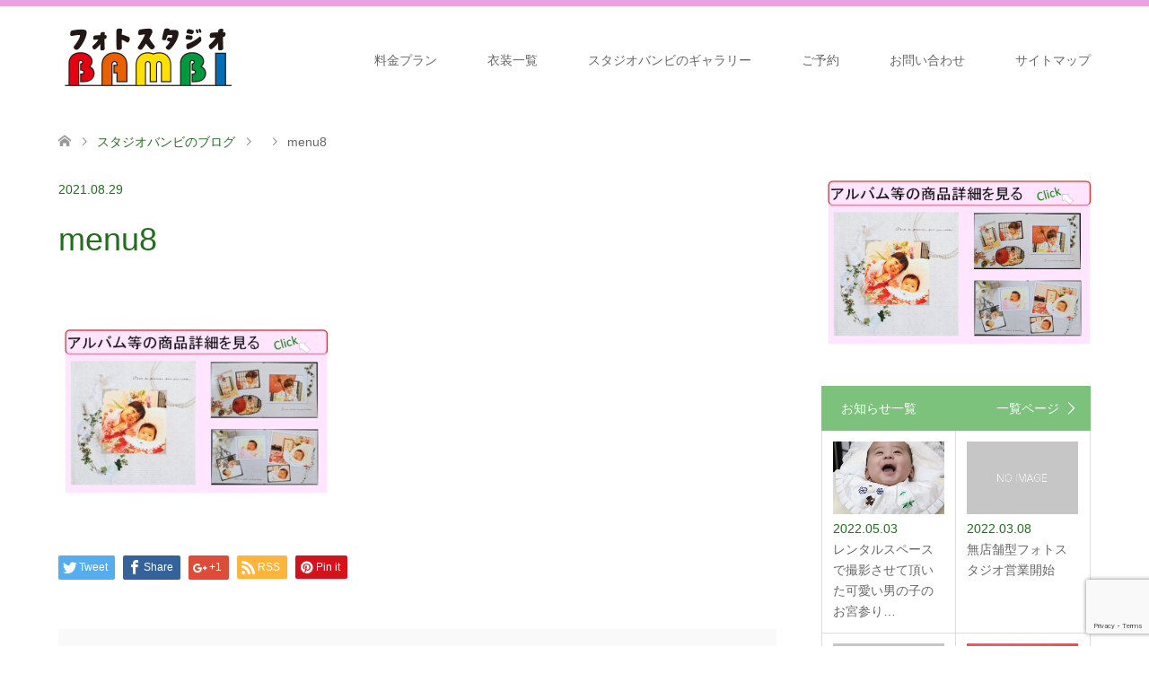

--- FILE ---
content_type: text/html; charset=UTF-8
request_url: https://studio-bambi.jp/menu8
body_size: 12969
content:
<!DOCTYPE html>
<html dir="ltr" lang="ja"
	prefix="og: https://ogp.me/ns#" >
<head prefix="og: http://ogp.me/ns# fb: http://ogp.me/ns/fb#">
<meta charset="UTF-8">
<!--[if IE]><meta http-equiv="X-UA-Compatible" content="IE=edge"><![endif]-->
<meta name="viewport" content="width=device-width">

<meta name="description" content="...">
<meta property="og:type" content="article" />
<meta property="og:url" content="https://studio-bambi.jp/menu8">
<meta property="og:title" content="menu8" />
<meta property="og:description" content="..." />
<meta property="og:site_name" content="三重県鈴鹿市の子供専門写真館スタジオバンビ" />
<meta property="og:image" content='https://studio-bambi.jp/wp-content/themes/skin_tcd046/img/common/no_image2.gif'>
<meta property="og:image:secure_url" content="https://studio-bambi.jp/wp-content/themes/skin_tcd046/img/common/no_image2.gif" /> 
<meta property="og:image:width" content="380" /> 
<meta property="og:image:height" content="230" />
<meta property="fb:app_id" content="467528484305799">
<link rel="pingback" href="https://studio-bambi.jp/xmlrpc.php">
<link rel="shortcut icon" href="http://studio-bambi2.com/wp-content/uploads/tcd-w/favicon.ico">

		<!-- All in One SEO 4.2.0 -->
		<title>menu8 | 三重県鈴鹿市の子供専門写真館スタジオバンビ</title>
		<meta name="robots" content="max-image-preview:large" />
		<link rel="canonical" href="https://studio-bambi.jp/menu8" />
		<meta property="og:locale" content="ja_JP" />
		<meta property="og:site_name" content="三重県鈴鹿市の子供専門写真館スタジオバンビ | 完全予約制で人目が気にならない。撮影用衣装350着以上。カメラ・スマホ持ち込み自由。写真データ全部無料プレゼント。お宮参り、七五三の着物レンタル無料。「あったらいいなを全部詰め込んだ」フォトスタジオです。鈴鹿、四日市、津市近郊でお宮参り、七五三撮影をお考えならスタジオバンビへ。" />
		<meta property="og:type" content="article" />
		<meta property="og:title" content="menu8 | 三重県鈴鹿市の子供専門写真館スタジオバンビ" />
		<meta property="og:url" content="https://studio-bambi.jp/menu8" />
		<meta property="article:published_time" content="2021-08-29T01:17:51+00:00" />
		<meta property="article:modified_time" content="2021-08-29T01:17:51+00:00" />
		<meta name="twitter:card" content="summary" />
		<meta name="twitter:title" content="menu8 | 三重県鈴鹿市の子供専門写真館スタジオバンビ" />
		<script type="application/ld+json" class="aioseo-schema">
			{"@context":"https:\/\/schema.org","@graph":[{"@type":"WebSite","@id":"https:\/\/studio-bambi.jp\/#website","url":"https:\/\/studio-bambi.jp\/","name":"\u4e09\u91cd\u770c\u9234\u9e7f\u5e02\u306e\u5b50\u4f9b\u5c02\u9580\u5199\u771f\u9928\u30b9\u30bf\u30b8\u30aa\u30d0\u30f3\u30d3","description":"\u5b8c\u5168\u4e88\u7d04\u5236\u3067\u4eba\u76ee\u304c\u6c17\u306b\u306a\u3089\u306a\u3044\u3002\u64ae\u5f71\u7528\u8863\u88c5350\u7740\u4ee5\u4e0a\u3002\u30ab\u30e1\u30e9\u30fb\u30b9\u30de\u30db\u6301\u3061\u8fbc\u307f\u81ea\u7531\u3002\u5199\u771f\u30c7\u30fc\u30bf\u5168\u90e8\u7121\u6599\u30d7\u30ec\u30bc\u30f3\u30c8\u3002\u304a\u5bae\u53c2\u308a\u3001\u4e03\u4e94\u4e09\u306e\u7740\u7269\u30ec\u30f3\u30bf\u30eb\u7121\u6599\u3002\u300c\u3042\u3063\u305f\u3089\u3044\u3044\u306a\u3092\u5168\u90e8\u8a70\u3081\u8fbc\u3093\u3060\u300d\u30d5\u30a9\u30c8\u30b9\u30bf\u30b8\u30aa\u3067\u3059\u3002\u9234\u9e7f\u3001\u56db\u65e5\u5e02\u3001\u6d25\u5e02\u8fd1\u90ca\u3067\u304a\u5bae\u53c2\u308a\u3001\u4e03\u4e94\u4e09\u64ae\u5f71\u3092\u304a\u8003\u3048\u306a\u3089\u30b9\u30bf\u30b8\u30aa\u30d0\u30f3\u30d3\u3078\u3002","inLanguage":"ja","publisher":{"@id":"https:\/\/studio-bambi.jp\/#organization"}},{"@type":"Organization","@id":"https:\/\/studio-bambi.jp\/#organization","name":"\u5b50\u4f9b\u5c02\u9580\u5199\u771f\u9928\u30b9\u30bf\u30b8\u30aa\u30d0\u30f3\u30d3\u9234\u9e7f","url":"https:\/\/studio-bambi.jp\/","logo":{"@type":"ImageObject","@id":"https:\/\/studio-bambi.jp\/#organizationLogo","url":"https:\/\/studio-bambi.jp\/wp-content\/uploads\/2020\/06\/logo_sp.jpg","width":250,"height":80,"caption":"\u5b50\u4f9b\u5c02\u9580\u5199\u771f\u9928\u30b9\u30bf\u30b8\u30aa\u30d0\u30f3\u30d3\u9234\u9e7f\u5e97"},"image":{"@id":"https:\/\/studio-bambi.jp\/#organizationLogo"},"contactPoint":{"@type":"ContactPoint","telephone":"+81593929760","contactType":"Customer Support"}},{"@type":"BreadcrumbList","@id":"https:\/\/studio-bambi.jp\/menu8#breadcrumblist","itemListElement":[{"@type":"ListItem","@id":"https:\/\/studio-bambi.jp\/#listItem","position":1,"item":{"@type":"WebPage","@id":"https:\/\/studio-bambi.jp\/","name":"\u30db\u30fc\u30e0","description":"\u9234\u9e7f\u5e02\u306e\u5b50\u3069\u3082\u5c02\u9580\u30d5\u30a9\u30c8\u30b9\u30bf\u30b8\u30aa\u300c\u30b9\u30bf\u30b8\u30aa\u30d0\u30f3\u30d3\u300d\u306f\u3001\u5b8c\u5168\u4e88\u7d04\u5236\u3067\u4eba\u76ee\u304c\u6c17\u306b\u306a\u308a\u307e\u305b\u3093\u3002\u64ae\u5f71\u7528\u8863\u88c5350\u7740\u4ee5\u4e0a\u3002\u4e03\u4e94\u4e09\u3001\u304a\u5bae\u53c2\u308a\u306e\u7740\u7269\u30ec\u30f3\u30bf\u30eb\u7121\u6599\u3002\u30b9\u30de\u30db\u30fb\u30c7\u30b8\u30ab\u30e1\u6301\u3061\u8fbc\u307f\u81ea\u7531\u3002\u5199\u771f\u30c7\u30fc\u30bf\u5168\u90e8\u30d7\u30ec\u30bc\u30f3\u30c8\u306e\u300c\u6b32\u3057\u3044\u3092\u5168\u90e8\u3064\u3081\u3053\u3093\u3060\u300d\u5199\u771f\u30b9\u30bf\u30b8\u30aa\u3067\u3059\u3002\u9234\u9e7f\u3001\u56db\u65e5\u5e02\u3001\u6d25\u5e02\u8fd1\u90ca\u306e\u4e03\u4e94\u4e09\u3001\u304a\u5bae\u53c2\u308a\u306a\u3089\u30b9\u30bf\u30b8\u30aa\u30d0\u30f3\u30d3\u3078\u3002","url":"https:\/\/studio-bambi.jp\/"},"nextItem":"https:\/\/studio-bambi.jp\/menu8#listItem"},{"@type":"ListItem","@id":"https:\/\/studio-bambi.jp\/menu8#listItem","position":2,"item":{"@type":"WebPage","@id":"https:\/\/studio-bambi.jp\/menu8","name":"menu8","url":"https:\/\/studio-bambi.jp\/menu8"},"previousItem":"https:\/\/studio-bambi.jp\/#listItem"}]},{"@type":"Person","@id":"https:\/\/studio-bambi.jp\/archives\/author\/admin#author","url":"https:\/\/studio-bambi.jp\/archives\/author\/admin","name":"admin","image":{"@type":"ImageObject","@id":"https:\/\/studio-bambi.jp\/menu8#authorImage","url":"https:\/\/secure.gravatar.com\/avatar\/3f42c487d26510733ef4c32e900bde4f?s=96&d=mm&r=g","width":96,"height":96,"caption":"admin"}},{"@type":"ItemPage","@id":"https:\/\/studio-bambi.jp\/menu8#itempage","url":"https:\/\/studio-bambi.jp\/menu8","name":"menu8 | \u4e09\u91cd\u770c\u9234\u9e7f\u5e02\u306e\u5b50\u4f9b\u5c02\u9580\u5199\u771f\u9928\u30b9\u30bf\u30b8\u30aa\u30d0\u30f3\u30d3","inLanguage":"ja","isPartOf":{"@id":"https:\/\/studio-bambi.jp\/#website"},"breadcrumb":{"@id":"https:\/\/studio-bambi.jp\/menu8#breadcrumblist"},"author":"https:\/\/studio-bambi.jp\/archives\/author\/admin#author","creator":"https:\/\/studio-bambi.jp\/archives\/author\/admin#author","datePublished":"2021-08-29T01:17:51+09:00","dateModified":"2021-08-29T01:17:51+09:00"}]}
		</script>
		<script type="text/javascript" >
			window.ga=window.ga||function(){(ga.q=ga.q||[]).push(arguments)};ga.l=+new Date;
			ga('create', "UA-172412861-1", 'auto');
			ga('send', 'pageview');
		</script>
		<script async src="https://www.google-analytics.com/analytics.js"></script>
		<!-- All in One SEO -->

<link rel='dns-prefetch' href='//www.google.com' />
<link rel='dns-prefetch' href='//s.w.org' />
<link rel="alternate" type="application/rss+xml" title="三重県鈴鹿市の子供専門写真館スタジオバンビ &raquo; フィード" href="https://studio-bambi.jp/feed" />
<link rel="alternate" type="application/rss+xml" title="三重県鈴鹿市の子供専門写真館スタジオバンビ &raquo; コメントフィード" href="https://studio-bambi.jp/comments/feed" />
<script type="text/javascript">
window._wpemojiSettings = {"baseUrl":"https:\/\/s.w.org\/images\/core\/emoji\/13.1.0\/72x72\/","ext":".png","svgUrl":"https:\/\/s.w.org\/images\/core\/emoji\/13.1.0\/svg\/","svgExt":".svg","source":{"concatemoji":"https:\/\/studio-bambi.jp\/wp-includes\/js\/wp-emoji-release.min.js?ver=5.9.12"}};
/*! This file is auto-generated */
!function(e,a,t){var n,r,o,i=a.createElement("canvas"),p=i.getContext&&i.getContext("2d");function s(e,t){var a=String.fromCharCode;p.clearRect(0,0,i.width,i.height),p.fillText(a.apply(this,e),0,0);e=i.toDataURL();return p.clearRect(0,0,i.width,i.height),p.fillText(a.apply(this,t),0,0),e===i.toDataURL()}function c(e){var t=a.createElement("script");t.src=e,t.defer=t.type="text/javascript",a.getElementsByTagName("head")[0].appendChild(t)}for(o=Array("flag","emoji"),t.supports={everything:!0,everythingExceptFlag:!0},r=0;r<o.length;r++)t.supports[o[r]]=function(e){if(!p||!p.fillText)return!1;switch(p.textBaseline="top",p.font="600 32px Arial",e){case"flag":return s([127987,65039,8205,9895,65039],[127987,65039,8203,9895,65039])?!1:!s([55356,56826,55356,56819],[55356,56826,8203,55356,56819])&&!s([55356,57332,56128,56423,56128,56418,56128,56421,56128,56430,56128,56423,56128,56447],[55356,57332,8203,56128,56423,8203,56128,56418,8203,56128,56421,8203,56128,56430,8203,56128,56423,8203,56128,56447]);case"emoji":return!s([10084,65039,8205,55357,56613],[10084,65039,8203,55357,56613])}return!1}(o[r]),t.supports.everything=t.supports.everything&&t.supports[o[r]],"flag"!==o[r]&&(t.supports.everythingExceptFlag=t.supports.everythingExceptFlag&&t.supports[o[r]]);t.supports.everythingExceptFlag=t.supports.everythingExceptFlag&&!t.supports.flag,t.DOMReady=!1,t.readyCallback=function(){t.DOMReady=!0},t.supports.everything||(n=function(){t.readyCallback()},a.addEventListener?(a.addEventListener("DOMContentLoaded",n,!1),e.addEventListener("load",n,!1)):(e.attachEvent("onload",n),a.attachEvent("onreadystatechange",function(){"complete"===a.readyState&&t.readyCallback()})),(n=t.source||{}).concatemoji?c(n.concatemoji):n.wpemoji&&n.twemoji&&(c(n.twemoji),c(n.wpemoji)))}(window,document,window._wpemojiSettings);
</script>
<style type="text/css">
img.wp-smiley,
img.emoji {
	display: inline !important;
	border: none !important;
	box-shadow: none !important;
	height: 1em !important;
	width: 1em !important;
	margin: 0 0.07em !important;
	vertical-align: -0.1em !important;
	background: none !important;
	padding: 0 !important;
}
</style>
	<link rel='stylesheet' id='style-css'  href='https://studio-bambi.jp/wp-content/themes/skin_tcd046/style.css?ver=5.9.12' type='text/css' media='all' />
<link rel='stylesheet' id='wp-block-library-css'  href='https://studio-bambi.jp/wp-includes/css/dist/block-library/style.min.css?ver=5.9.12' type='text/css' media='all' />
<style id='global-styles-inline-css' type='text/css'>
body{--wp--preset--color--black: #000000;--wp--preset--color--cyan-bluish-gray: #abb8c3;--wp--preset--color--white: #ffffff;--wp--preset--color--pale-pink: #f78da7;--wp--preset--color--vivid-red: #cf2e2e;--wp--preset--color--luminous-vivid-orange: #ff6900;--wp--preset--color--luminous-vivid-amber: #fcb900;--wp--preset--color--light-green-cyan: #7bdcb5;--wp--preset--color--vivid-green-cyan: #00d084;--wp--preset--color--pale-cyan-blue: #8ed1fc;--wp--preset--color--vivid-cyan-blue: #0693e3;--wp--preset--color--vivid-purple: #9b51e0;--wp--preset--gradient--vivid-cyan-blue-to-vivid-purple: linear-gradient(135deg,rgba(6,147,227,1) 0%,rgb(155,81,224) 100%);--wp--preset--gradient--light-green-cyan-to-vivid-green-cyan: linear-gradient(135deg,rgb(122,220,180) 0%,rgb(0,208,130) 100%);--wp--preset--gradient--luminous-vivid-amber-to-luminous-vivid-orange: linear-gradient(135deg,rgba(252,185,0,1) 0%,rgba(255,105,0,1) 100%);--wp--preset--gradient--luminous-vivid-orange-to-vivid-red: linear-gradient(135deg,rgba(255,105,0,1) 0%,rgb(207,46,46) 100%);--wp--preset--gradient--very-light-gray-to-cyan-bluish-gray: linear-gradient(135deg,rgb(238,238,238) 0%,rgb(169,184,195) 100%);--wp--preset--gradient--cool-to-warm-spectrum: linear-gradient(135deg,rgb(74,234,220) 0%,rgb(151,120,209) 20%,rgb(207,42,186) 40%,rgb(238,44,130) 60%,rgb(251,105,98) 80%,rgb(254,248,76) 100%);--wp--preset--gradient--blush-light-purple: linear-gradient(135deg,rgb(255,206,236) 0%,rgb(152,150,240) 100%);--wp--preset--gradient--blush-bordeaux: linear-gradient(135deg,rgb(254,205,165) 0%,rgb(254,45,45) 50%,rgb(107,0,62) 100%);--wp--preset--gradient--luminous-dusk: linear-gradient(135deg,rgb(255,203,112) 0%,rgb(199,81,192) 50%,rgb(65,88,208) 100%);--wp--preset--gradient--pale-ocean: linear-gradient(135deg,rgb(255,245,203) 0%,rgb(182,227,212) 50%,rgb(51,167,181) 100%);--wp--preset--gradient--electric-grass: linear-gradient(135deg,rgb(202,248,128) 0%,rgb(113,206,126) 100%);--wp--preset--gradient--midnight: linear-gradient(135deg,rgb(2,3,129) 0%,rgb(40,116,252) 100%);--wp--preset--duotone--dark-grayscale: url('#wp-duotone-dark-grayscale');--wp--preset--duotone--grayscale: url('#wp-duotone-grayscale');--wp--preset--duotone--purple-yellow: url('#wp-duotone-purple-yellow');--wp--preset--duotone--blue-red: url('#wp-duotone-blue-red');--wp--preset--duotone--midnight: url('#wp-duotone-midnight');--wp--preset--duotone--magenta-yellow: url('#wp-duotone-magenta-yellow');--wp--preset--duotone--purple-green: url('#wp-duotone-purple-green');--wp--preset--duotone--blue-orange: url('#wp-duotone-blue-orange');--wp--preset--font-size--small: 13px;--wp--preset--font-size--medium: 20px;--wp--preset--font-size--large: 36px;--wp--preset--font-size--x-large: 42px;}.has-black-color{color: var(--wp--preset--color--black) !important;}.has-cyan-bluish-gray-color{color: var(--wp--preset--color--cyan-bluish-gray) !important;}.has-white-color{color: var(--wp--preset--color--white) !important;}.has-pale-pink-color{color: var(--wp--preset--color--pale-pink) !important;}.has-vivid-red-color{color: var(--wp--preset--color--vivid-red) !important;}.has-luminous-vivid-orange-color{color: var(--wp--preset--color--luminous-vivid-orange) !important;}.has-luminous-vivid-amber-color{color: var(--wp--preset--color--luminous-vivid-amber) !important;}.has-light-green-cyan-color{color: var(--wp--preset--color--light-green-cyan) !important;}.has-vivid-green-cyan-color{color: var(--wp--preset--color--vivid-green-cyan) !important;}.has-pale-cyan-blue-color{color: var(--wp--preset--color--pale-cyan-blue) !important;}.has-vivid-cyan-blue-color{color: var(--wp--preset--color--vivid-cyan-blue) !important;}.has-vivid-purple-color{color: var(--wp--preset--color--vivid-purple) !important;}.has-black-background-color{background-color: var(--wp--preset--color--black) !important;}.has-cyan-bluish-gray-background-color{background-color: var(--wp--preset--color--cyan-bluish-gray) !important;}.has-white-background-color{background-color: var(--wp--preset--color--white) !important;}.has-pale-pink-background-color{background-color: var(--wp--preset--color--pale-pink) !important;}.has-vivid-red-background-color{background-color: var(--wp--preset--color--vivid-red) !important;}.has-luminous-vivid-orange-background-color{background-color: var(--wp--preset--color--luminous-vivid-orange) !important;}.has-luminous-vivid-amber-background-color{background-color: var(--wp--preset--color--luminous-vivid-amber) !important;}.has-light-green-cyan-background-color{background-color: var(--wp--preset--color--light-green-cyan) !important;}.has-vivid-green-cyan-background-color{background-color: var(--wp--preset--color--vivid-green-cyan) !important;}.has-pale-cyan-blue-background-color{background-color: var(--wp--preset--color--pale-cyan-blue) !important;}.has-vivid-cyan-blue-background-color{background-color: var(--wp--preset--color--vivid-cyan-blue) !important;}.has-vivid-purple-background-color{background-color: var(--wp--preset--color--vivid-purple) !important;}.has-black-border-color{border-color: var(--wp--preset--color--black) !important;}.has-cyan-bluish-gray-border-color{border-color: var(--wp--preset--color--cyan-bluish-gray) !important;}.has-white-border-color{border-color: var(--wp--preset--color--white) !important;}.has-pale-pink-border-color{border-color: var(--wp--preset--color--pale-pink) !important;}.has-vivid-red-border-color{border-color: var(--wp--preset--color--vivid-red) !important;}.has-luminous-vivid-orange-border-color{border-color: var(--wp--preset--color--luminous-vivid-orange) !important;}.has-luminous-vivid-amber-border-color{border-color: var(--wp--preset--color--luminous-vivid-amber) !important;}.has-light-green-cyan-border-color{border-color: var(--wp--preset--color--light-green-cyan) !important;}.has-vivid-green-cyan-border-color{border-color: var(--wp--preset--color--vivid-green-cyan) !important;}.has-pale-cyan-blue-border-color{border-color: var(--wp--preset--color--pale-cyan-blue) !important;}.has-vivid-cyan-blue-border-color{border-color: var(--wp--preset--color--vivid-cyan-blue) !important;}.has-vivid-purple-border-color{border-color: var(--wp--preset--color--vivid-purple) !important;}.has-vivid-cyan-blue-to-vivid-purple-gradient-background{background: var(--wp--preset--gradient--vivid-cyan-blue-to-vivid-purple) !important;}.has-light-green-cyan-to-vivid-green-cyan-gradient-background{background: var(--wp--preset--gradient--light-green-cyan-to-vivid-green-cyan) !important;}.has-luminous-vivid-amber-to-luminous-vivid-orange-gradient-background{background: var(--wp--preset--gradient--luminous-vivid-amber-to-luminous-vivid-orange) !important;}.has-luminous-vivid-orange-to-vivid-red-gradient-background{background: var(--wp--preset--gradient--luminous-vivid-orange-to-vivid-red) !important;}.has-very-light-gray-to-cyan-bluish-gray-gradient-background{background: var(--wp--preset--gradient--very-light-gray-to-cyan-bluish-gray) !important;}.has-cool-to-warm-spectrum-gradient-background{background: var(--wp--preset--gradient--cool-to-warm-spectrum) !important;}.has-blush-light-purple-gradient-background{background: var(--wp--preset--gradient--blush-light-purple) !important;}.has-blush-bordeaux-gradient-background{background: var(--wp--preset--gradient--blush-bordeaux) !important;}.has-luminous-dusk-gradient-background{background: var(--wp--preset--gradient--luminous-dusk) !important;}.has-pale-ocean-gradient-background{background: var(--wp--preset--gradient--pale-ocean) !important;}.has-electric-grass-gradient-background{background: var(--wp--preset--gradient--electric-grass) !important;}.has-midnight-gradient-background{background: var(--wp--preset--gradient--midnight) !important;}.has-small-font-size{font-size: var(--wp--preset--font-size--small) !important;}.has-medium-font-size{font-size: var(--wp--preset--font-size--medium) !important;}.has-large-font-size{font-size: var(--wp--preset--font-size--large) !important;}.has-x-large-font-size{font-size: var(--wp--preset--font-size--x-large) !important;}
</style>
<link rel='stylesheet' id='biz-cal-style-css'  href='https://studio-bambi.jp/wp-content/plugins/biz-calendar/biz-cal.css?ver=2.2.0' type='text/css' media='all' />
<link rel='stylesheet' id='contact-form-7-css'  href='https://studio-bambi.jp/wp-content/plugins/contact-form-7/includes/css/styles.css?ver=5.5.6' type='text/css' media='all' />
<link rel='stylesheet' id='foobox-free-min-css'  href='https://studio-bambi.jp/wp-content/plugins/foobox-image-lightbox/free/css/foobox.free.min.css?ver=2.7.17' type='text/css' media='all' />
<script type='text/javascript' src='https://studio-bambi.jp/wp-includes/js/jquery/jquery.min.js?ver=3.6.0' id='jquery-core-js'></script>
<script type='text/javascript' src='https://studio-bambi.jp/wp-includes/js/jquery/jquery-migrate.min.js?ver=3.3.2' id='jquery-migrate-js'></script>
<script type='text/javascript' id='biz-cal-script-js-extra'>
/* <![CDATA[ */
var bizcalOptions = {"holiday_title":"\u5b9a\u4f11\u65e5\/close","mon":"on","tue":"on","wed":"on","thu":"on","fri":"on","temp_holidays":"2021-04-07\r\n2021-06-23\r\n2021-06-25\r\n2021-08-02\r\n2021-08-14\r\n2021-08-15","temp_weekdays":"","eventday_title":"\u304a\u3072\u308b\u306d\u30a2\u30fc\u30c8\u64ae\u5f71\u4f1a","eventday_url":"https:\/\/studio-bambi.jp\/archives\/campaign\/ohirune_satsueikai","eventdays":"2021-08-09","month_limit":"\u5236\u9650\u306a\u3057","nextmonthlimit":"12","prevmonthlimit":"12","plugindir":"https:\/\/studio-bambi.jp\/wp-content\/plugins\/biz-calendar\/","national_holiday":""};
/* ]]> */
</script>
<script type='text/javascript' src='https://studio-bambi.jp/wp-content/plugins/biz-calendar/calendar.js?ver=2.2.0' id='biz-cal-script-js'></script>
<script type='text/javascript' id='foobox-free-min-js-before'>
/* Run FooBox FREE (v2.7.17) */
var FOOBOX = window.FOOBOX = {
	ready: true,
	disableOthers: false,
	o: {wordpress: { enabled: true }, countMessage:'image %index of %total', excludes:'.fbx-link,.nofoobox,.nolightbox,a[href*="pinterest.com/pin/create/button/"]', affiliate : { enabled: false }},
	selectors: [
		".foogallery-container.foogallery-lightbox-foobox", ".foogallery-container.foogallery-lightbox-foobox-free", ".gallery", ".wp-block-gallery", ".wp-caption", ".wp-block-image", "a:has(img[class*=wp-image-])", ".foobox"
	],
	pre: function( $ ){
		// Custom JavaScript (Pre)
		
	},
	post: function( $ ){
		// Custom JavaScript (Post)
		
		// Custom Captions Code
		
	},
	custom: function( $ ){
		// Custom Extra JS
		
	}
};
</script>
<script type='text/javascript' src='https://studio-bambi.jp/wp-content/plugins/foobox-image-lightbox/free/js/foobox.free.min.js?ver=2.7.17' id='foobox-free-min-js'></script>
<link rel="https://api.w.org/" href="https://studio-bambi.jp/wp-json/" /><link rel="alternate" type="application/json" href="https://studio-bambi.jp/wp-json/wp/v2/media/3179" /><link rel='shortlink' href='https://studio-bambi.jp/?p=3179' />
<link rel="alternate" type="application/json+oembed" href="https://studio-bambi.jp/wp-json/oembed/1.0/embed?url=https%3A%2F%2Fstudio-bambi.jp%2Fmenu8" />
<link rel="alternate" type="text/xml+oembed" href="https://studio-bambi.jp/wp-json/oembed/1.0/embed?url=https%3A%2F%2Fstudio-bambi.jp%2Fmenu8&#038;format=xml" />
<meta name="cdp-version" content="1.2.9" />		<script>
			document.documentElement.className = document.documentElement.className.replace( 'no-js', 'js' );
		</script>
				<style>
			.no-js img.lazyload { display: none; }
			figure.wp-block-image img.lazyloading { min-width: 150px; }
							.lazyload, .lazyloading { opacity: 0; }
				.lazyloaded {
					opacity: 1;
					transition: opacity 400ms;
					transition-delay: 0ms;
				}
					</style>
		
<link rel="stylesheet" href="https://studio-bambi.jp/wp-content/themes/skin_tcd046/css/design-plus.css?ver=">
<link rel="stylesheet" href="https://studio-bambi.jp/wp-content/themes/skin_tcd046/css/sns-botton.css?ver=">
<link rel="stylesheet" href="https://studio-bambi.jp/wp-content/themes/skin_tcd046/css/responsive.css?ver=">
<link rel="stylesheet" href="https://studio-bambi.jp/wp-content/themes/skin_tcd046/css/footer-bar.css?ver=">

<script src="https://studio-bambi.jp/wp-content/themes/skin_tcd046/js/jquery.easing.1.3.js?ver="></script>
<script src="https://studio-bambi.jp/wp-content/themes/skin_tcd046/js/jscript.js?ver="></script>
<script src="https://studio-bambi.jp/wp-content/themes/skin_tcd046/js/comment.js?ver="></script>

<style type="text/css">
body, input, textarea { font-family: Arial, "ヒラギノ角ゴ ProN W3", "Hiragino Kaku Gothic ProN", "メイリオ", Meiryo, sans-serif; }
.rich_font { font-family: "Hiragino Sans", "ヒラギノ角ゴ ProN", "Hiragino Kaku Gothic ProN", "游ゴシック", YuGothic, "メイリオ", Meiryo, sans-serif; font-weight: 100;
}

#header .logo { font-size:24px; }
.fix_top.header_fix #header .logo { font-size:20px; }
#footer_logo .logo { font-size:24px; }
 #logo_image img { width:50%; height:50%; max-height: none; }
#post_title { font-size:36px; }
body, .post_content { font-size:14px; }

@media screen and (max-width:991px) {
  #header .logo { font-size:18px; }
  .mobile_fix_top.header_fix #header .logo { font-size:18px; }
  #logo_image_fixed img { width:50%; height:50%; max-height: none; }
  #post_title { font-size:20px; }
  body, .post_content { font-size:14px; }
}




.image {
overflow: hidden;
-webkit-transition: 0.35s;
-moz-transition: 0.35s;
-ms-transition: 0.35s;
transition: 0.35s;
}
.image img {
-webkit-transform: scale(1);
-webkit-transition-property: opacity, scale, -webkit-transform;
-webkit-transition: 0.35s;
-moz-transform: scale(1);
-moz-transition-property: opacity, scale, -moz-transform;
-moz-transition: 0.35s;
-ms-transform: scale(1);
-ms-transition-property: opacity, scale, -ms-transform;
-ms-transition: 0.35s;
-o-transform: scale(1);
-o-transition-property: opacity, scale, -o-transform;
-o-transition: 0.35s;
transform: scale(1);
transition-property: opacity, scale, -webkit-transform;
transition: 0.35s;
-webkit-backface-visibility:hidden; backface-visibility:hidden;
}
.image:hover img, a:hover .image img {
 -webkit-transform: scale(1.2); -moz-transform: scale(1.2); -ms-transform: scale(1.2); -o-transform: scale(1.2); transform: scale(1.2);
}

.headline_bg_l, .headline_bg, ul.meta .category span, .page_navi a:hover, .page_navi span.current, .page_navi p.back a:hover,
#post_pagination p, #post_pagination a:hover, #previous_next_post2 a:hover, .single-news #post_meta_top .date, .single-campaign #post_meta_top .date, ol#voice_list .info .voice_button a:hover, .voice_user .voice_name, .voice_course .course_button a, .side_headline, #footer_top,
#comment_header ul li a:hover, #comment_header ul li.comment_switch_active a, #comment_header #comment_closed p, #submit_comment
{ background-color:#7CC27C; }

.page_navi a:hover, .page_navi span.current, #post_pagination p, #comment_header ul li.comment_switch_active a, #comment_header #comment_closed p, #guest_info input:focus, #comment_textarea textarea:focus
{ border-color:#7CC27C; }

#comment_header ul li.comment_switch_active a:after, #comment_header #comment_closed p:after
{ border-color:#7CC27C transparent transparent transparent; }

a:hover, #global_menu > ul > li > a:hover, #bread_crumb li a, #bread_crumb li.home a:hover:before, ul.meta .date, .footer_headline, .footer_widget a:hover,
#post_title, #previous_next_post a:hover, #previous_next_post a:hover:before, #previous_next_post a:hover:after,
#recent_news .info .date, .course_category .course_category_headline, .course_category .info .headline, ol#voice_list .info .voice_name, dl.interview dt, .voice_course .course_button a:hover, ol#staff_list .info .staff_name, .staff_info .staff_detail .staff_name, .staff_info .staff_detail .staff_social_link li a:hover:before,
.styled_post_list1 .date, .collapse_category_list li a:hover, .tcdw_course_list_widget .course_list li .image, .side_widget.tcdw_banner_list_widget .side_headline, ul.banner_list li .image,
#index_content1 .caption .headline, #index_course li .image, #index_news .date, #index_voice li .info .voice_name, #index_blog .headline, .table.pb_pricemenu td.menu, .side_widget .campaign_list .date, .side_widget .news_list .date, .side_widget .staff_list .staff_name, .side_widget .voice_list .voice_name
{ color:#236E1E; }

#footer_bottom, a.index_blog_button:hover, .widget_search #search-btn input:hover, .widget_search #searchsubmit:hover, .widget.google_search #searchsubmit:hover, #submit_comment:hover, #header_slider .slick-dots li button:hover, #header_slider .slick-dots li.slick-active button
{ background-color:#236E1E; }

.post_content a { color:#63C22D; }

#archive_wrapper, #related_post ol { background-color:rgba(124,194,124,0.15); }
#index_course li.noimage .image, .course_category .noimage .imagebox, .tcdw_course_list_widget .course_list li.noimage .image { background:rgba(124,194,124,0.3); }

#index_blog, #footer_widget, .course_categories li a.active, .course_categories li a:hover, .styled_post_list1_tabs li { background-color:rgba(232,139,217,0.15); }
#index_topics { background:rgba(232,139,217,1); }
#header { border-top-color:rgba(232,139,217,0.8); }

@media screen and (min-width:992px) {
  .fix_top.header_fix #header { background-color:rgba(232,139,217,0.8); }
  #global_menu ul ul a { background-color:#7CC27C; }
  #global_menu ul ul a:hover { background-color:#236E1E; }
}
@media screen and (max-width:991px) {
  a.menu_button.active { background:rgba(232,139,217,0.8); };
  .mobile_fix_top.header_fix #header { background-color:rgba(232,139,217,0.8); }
  #global_menu { background-color:#7CC27C; }
  #global_menu a:hover { background-color:#236E1E; }
}
@media screen and (max-width:991px) {
  .mobile_fix_top.header_fix #header { background-color:rgba(232,139,217,0.8); }
}

h2{color:#FFAA00;}
h3{color:#186E2C;}
.imgalpha a:hover img {
  opacity: 0.7;
  transition-duration: 0.4s;
  filter: alpha(opacity=70);
  -ms-filter: "alpha(opacity=70)";
}

</style>

<style type="text/css"></style><link rel="icon" href="https://studio-bambi.jp/wp-content/uploads/2020/09/rogo-150x150.jpg" sizes="32x32" />
<link rel="icon" href="https://studio-bambi.jp/wp-content/uploads/2020/09/rogo.jpg" sizes="192x192" />
<link rel="apple-touch-icon" href="https://studio-bambi.jp/wp-content/uploads/2020/09/rogo.jpg" />
<meta name="msapplication-TileImage" content="https://studio-bambi.jp/wp-content/uploads/2020/09/rogo.jpg" />
</head>
<body id="body" class="attachment attachment-template-default single single-attachment postid-3179 attachmentid-3179 attachment-jpeg">


 <div id="header" class="clearfix">
  <div class="header_inner">
   <div id="header_logo">
    <div id="logo_image">
 <h1 class="logo">
  <a href="https://studio-bambi.jp/" title="三重県鈴鹿市の子供専門写真館スタジオバンビ" data-label="三重県鈴鹿市の子供専門写真館スタジオバンビ"><img   alt="三重県鈴鹿市の子供専門写真館スタジオバンビ" title="三重県鈴鹿市の子供専門写真館スタジオバンビ" data-src="https://studio-bambi.jp/wp-content/uploads/2020/06/logo.jpg?1769026864" class="h_logo lazyload" src="[data-uri]" /><noscript><img class="h_logo" src="https://studio-bambi.jp/wp-content/uploads/2020/06/logo.jpg?1769026864" alt="三重県鈴鹿市の子供専門写真館スタジオバンビ" title="三重県鈴鹿市の子供専門写真館スタジオバンビ" /></noscript></a>
 </h1>
</div>
<div id="logo_image_fixed">
 <p class="logo"><a href="https://studio-bambi.jp/" title="三重県鈴鹿市の子供専門写真館スタジオバンビ"><img   alt="三重県鈴鹿市の子供専門写真館スタジオバンビ" title="三重県鈴鹿市の子供専門写真館スタジオバンビ" data-src="https://studio-bambi.jp/wp-content/uploads/2020/06/logo.jpg?1769026864" class="s_logo lazyload" src="[data-uri]" /><noscript><img class="s_logo" src="https://studio-bambi.jp/wp-content/uploads/2020/06/logo.jpg?1769026864" alt="三重県鈴鹿市の子供専門写真館スタジオバンビ" title="三重県鈴鹿市の子供専門写真館スタジオバンビ" /></noscript></a></p>
</div>
   </div>

      <a href="#" class="menu_button"><span>menu</span></a>
   <div id="global_menu">
    <ul id="menu-menu-1" class="menu"><li id="menu-item-3343" class="menu-item menu-item-type-post_type menu-item-object-page menu-item-has-children menu-item-3343"><a href="https://studio-bambi.jp/?page_id=2828">料金プラン</a>
<ul class="sub-menu">
	<li id="menu-item-3313" class="menu-item menu-item-type-post_type menu-item-object-page menu-item-3313"><a href="https://studio-bambi.jp/?page_id=1788">お宮参り/百日祝い/お食い初め/ニューボーン</a></li>
	<li id="menu-item-3318" class="menu-item menu-item-type-post_type menu-item-object-page menu-item-3318"><a href="https://studio-bambi.jp/?page_id=1067">スタジオバンビの七五三撮影</a></li>
	<li id="menu-item-3314" class="menu-item menu-item-type-post_type menu-item-object-page menu-item-3314"><a href="https://studio-bambi.jp/?page_id=1791">ハーフバースデー・お誕生日</a></li>
	<li id="menu-item-3324" class="menu-item menu-item-type-post_type menu-item-object-page menu-item-3324"><a href="https://studio-bambi.jp/?page_id=2781">商品一覧</a></li>
</ul>
</li>
<li id="menu-item-3332" class="menu-item menu-item-type-post_type menu-item-object-page menu-item-3332"><a href="https://studio-bambi.jp/?page_id=405">衣装一覧</a></li>
<li id="menu-item-3312" class="menu-item menu-item-type-post_type menu-item-object-page menu-item-3312"><a href="https://studio-bambi.jp/?page_id=301">スタジオバンビのギャラリー</a></li>
<li id="menu-item-3309" class="menu-item menu-item-type-post_type menu-item-object-page menu-item-3309"><a href="https://studio-bambi.jp/?page_id=179">ご予約</a></li>
<li id="menu-item-3308" class="menu-item menu-item-type-post_type menu-item-object-page menu-item-has-children menu-item-3308"><a href="https://studio-bambi.jp/?page_id=22">お問い合わせ</a>
<ul class="sub-menu">
	<li id="menu-item-3310" class="menu-item menu-item-type-post_type menu-item-object-page menu-item-3310"><a href="https://studio-bambi.jp/?page_id=936">よくあるご質問</a></li>
</ul>
</li>
<li id="menu-item-3317" class="menu-item menu-item-type-post_type menu-item-object-page menu-item-3317"><a href="https://studio-bambi.jp/?page_id=2285">サイトマップ</a></li>
</ul>   </div>
     </div>
 </div><!-- END #header -->

 <div id="main_contents" class="clearfix">


<div id="bread_crumb">

<ul class="clearfix" itemscope itemtype="http://schema.org/BreadcrumbList">
 <li itemprop="itemListElement" itemscope itemtype="http://schema.org/ListItem" class="home"><a itemprop="item" href="https://studio-bambi.jp/"><span itemprop="name">ホーム</span></a><meta itemprop="position" content="1" /></li>

 <li itemprop="itemListElement" itemscope itemtype="http://schema.org/ListItem"><a itemprop="item" href="https://studio-bambi.jp/?page_id=8"><span itemprop="name">スタジオバンビのブログ</span></a><meta itemprop="position" content="2" /></li>
 <li itemprop="itemListElement" itemscope itemtype="http://schema.org/ListItem">
   <meta itemprop="position" content="3" /></li>
 <li itemprop="itemListElement" itemscope itemtype="http://schema.org/ListItem" class="last"><span itemprop="name">menu8</span><meta itemprop="position" content="4" /></li>

</ul>
</div>

<div id="main_col" class="clearfix">

<div id="left_col">

 
 <div id="article">

  <ul id="post_meta_top" class="meta clearfix">
      <li class="date"><time class="entry-date updated" datetime="2021-08-29T10:17:51+09:00">2021.08.29</time></li>  </ul>

  <h2 id="post_title" class="rich_font">menu8</h2>

    <div class="single_share clearfix" id="single_share_top">
   <div class="share-type1 share-top">
 
	<div class="sns mt10">
		<ul class="type1 clearfix">
		</ul>
	</div>
</div>
  </div>
  
  
    
  <div class="post_content clearfix">
   <p class="attachment"><a href='https://studio-bambi.jp/wp-content/uploads/2021/08/menu8.jpg'><img width="300" height="186"   alt="" data-srcset="https://studio-bambi.jp/wp-content/uploads/2021/08/menu8-300x186.jpg 300w, https://studio-bambi.jp/wp-content/uploads/2021/08/menu8.jpg 756w"  data-src="https://studio-bambi.jp/wp-content/uploads/2021/08/menu8-300x186.jpg" data-sizes="(max-width: 300px) 100vw, 300px" class="attachment-medium size-medium lazyload" src="[data-uri]" /><noscript><img width="300" height="186" src="https://studio-bambi.jp/wp-content/uploads/2021/08/menu8-300x186.jpg" class="attachment-medium size-medium" alt="" srcset="https://studio-bambi.jp/wp-content/uploads/2021/08/menu8-300x186.jpg 300w, https://studio-bambi.jp/wp-content/uploads/2021/08/menu8.jpg 756w" sizes="(max-width: 300px) 100vw, 300px" /></noscript></a></p>
     </div>

    <div class="single_share clearfix" id="single_share_bottom">
   <div class="share-type1 share-btm">
 
	<div class="sns mt10 mb45">
		<ul class="type1 clearfix">
			<li class="twitter">
				<a href="http://twitter.com/share?text=menu8&url=https%3A%2F%2Fstudio-bambi.jp%2Fmenu8&via=&tw_p=tweetbutton&related=" onclick="javascript:window.open(this.href, '', 'menubar=no,toolbar=no,resizable=yes,scrollbars=yes,height=400,width=600');return false;"><i class="icon-twitter"></i><span class="ttl">Tweet</span><span class="share-count"></span></a>
			</li>
			<li class="facebook">
				<a href="//www.facebook.com/sharer/sharer.php?u=https://studio-bambi.jp/menu8&amp;t=menu8" class="facebook-btn-icon-link" target="blank" rel="nofollow"><i class="icon-facebook"></i><span class="ttl">Share</span><span class="share-count"></span></a>
			</li>
			<li class="googleplus">
				<a href="https://plus.google.com/share?url=https%3A%2F%2Fstudio-bambi.jp%2Fmenu8" onclick="javascript:window.open(this.href, '', 'menubar=no,toolbar=no,resizable=yes,scrollbars=yes,height=600,width=500');return false;"><i class="icon-google-plus"></i><span class="ttl">+1</span><span class="share-count"></span></a>
			</li>
			<li class="rss">
				<a href="https://studio-bambi.jp/feed" target="blank"><i class="icon-rss"></i><span class="ttl">RSS</span></a>
			</li>
			<li class="pinterest">
				<a rel="nofollow" target="_blank" href="https://www.pinterest.com/pin/create/button/?url=https%3A%2F%2Fstudio-bambi.jp%2Fmenu8&media=https://studio-bambi.jp/wp-content/uploads/2021/08/menu8.jpg&description=menu8"><i class="icon-pinterest"></i><span class="ttl">Pin&nbsp;it</span></a>
			</li>
		</ul>
	</div>
</div>
  </div>
  
    <ul id="post_meta_bottom" class="clearfix">
   <li class="post_author">投稿者: <a href="https://studio-bambi.jp/archives/author/admin" title="admin の投稿" rel="author">admin</a></li>   <li class="post_category"></li>        </ul>
  
    <div id="previous_next_post" class="clearfix">
     </div>
  
 </div><!-- END #article -->

  
 
  
 



  <div id="comments">

 


 
 </div><!-- #comment end -->


</div><!-- END #left_col -->


  <div id="side_col">
  <div class="widget side_widget clearfix ml_ad_widget" id="ml_ad_widget-3">
<a href="" target="_blank"><img  alt="" data-src="https://studio-bambi.jp/wp-content/uploads/2021/08/menu8.jpg" class="lazyload" src="[data-uri]" /><noscript><img  alt="" data-src="https://studio-bambi.jp/wp-content/uploads/2021/08/menu8.jpg" class="lazyload" src="[data-uri]" /><noscript><img src="https://studio-bambi.jp/wp-content/uploads/2021/08/menu8.jpg" alt="" /></noscript></noscript></a>
</div>
<div class="widget side_widget clearfix tcdw_news_list_widget" id="tcdw_news_list_widget-3">
<h3 class="side_headline"><span>お知らせ一覧    <a class="archive_link" href="https://studio-bambi.jp/archives/news">一覧ページ</a>
  </span></h3>

<ol class="news_list">
      <li>
      <a href="https://studio-bambi.jp/archives/news/rental-space-photo" title="レンタルスペースで撮影させて頂いた可愛い男の子のお宮参り写真をギャラリーに追加しました">
        <div class="image">
        <img width="456" height="296"   alt="" loading="lazy" data-srcset="https://studio-bambi.jp/wp-content/uploads/2022/05/スタジオバンビ_お宮参り_0076-456x296.jpg 456w, https://studio-bambi.jp/wp-content/uploads/2022/05/スタジオバンビ_お宮参り_0076-270x174.jpg 270w"  data-src="https://studio-bambi.jp/wp-content/uploads/2022/05/スタジオバンビ_お宮参り_0076-456x296.jpg" data-sizes="(max-width: 456px) 100vw, 456px" class="attachment-size4 size-size4 wp-post-image lazyload" src="[data-uri]" /><noscript><img width="456" height="296" src="https://studio-bambi.jp/wp-content/uploads/2022/05/スタジオバンビ_お宮参り_0076-456x296.jpg" class="attachment-size4 size-size4 wp-post-image" alt="" loading="lazy" srcset="https://studio-bambi.jp/wp-content/uploads/2022/05/スタジオバンビ_お宮参り_0076-456x296.jpg 456w, https://studio-bambi.jp/wp-content/uploads/2022/05/スタジオバンビ_お宮参り_0076-270x174.jpg 270w" sizes="(max-width: 456px) 100vw, 456px" /></noscript>        </div>
                <p class="date">2022.05.03</p>
                <h4 class="title">レンタルスペースで撮影させて頂いた可愛い男の子のお宮参り…</h4>
      </a>
      </li>
         <li>
      <a href="https://studio-bambi.jp/archives/news/%e7%84%a1%e5%ba%97%e8%88%97%e5%9e%8b%e3%83%95%e3%82%a9%e3%83%88%e3%82%b9%e3%82%bf%e3%82%b8%e3%82%aa%e5%96%b6%e6%a5%ad%e9%96%8b%e5%a7%8b" title="無店舗型フォトスタジオ営業開始">
        <div class="image">
        <img  alt="" data-src="https://studio-bambi.jp/wp-content/themes/skin_tcd046/img/common/no_image4.gif" class="lazyload" src="[data-uri]" /><noscript><img  alt="" data-src="https://studio-bambi.jp/wp-content/themes/skin_tcd046/img/common/no_image4.gif" class="lazyload" src="[data-uri]" /><noscript><img src="https://studio-bambi.jp/wp-content/themes/skin_tcd046/img/common/no_image4.gif" alt="" /></noscript></noscript>        </div>
                <p class="date">2022.03.08</p>
                <h4 class="title">無店舗型フォトスタジオ営業開始</h4>
      </a>
      </li>
         <li>
      <a href="https://studio-bambi.jp/archives/news/%e7%84%a1%e5%ba%97%e8%88%97%e5%9e%8b%e3%83%95%e3%82%a9%e3%83%88%e3%82%b9%e3%82%bf%e3%82%b8%e3%82%aa%e3%81%b8%e3%81%ae%e7%a7%bb%e8%a1%8c%e3%81%ab%e3%81%a4%e3%81%84%e3%81%a6" title="無店舗型フォトスタジオへの移行について">
        <div class="image">
        <img  alt="" data-src="https://studio-bambi.jp/wp-content/themes/skin_tcd046/img/common/no_image4.gif" class="lazyload" src="[data-uri]" /><noscript><img  alt="" data-src="https://studio-bambi.jp/wp-content/themes/skin_tcd046/img/common/no_image4.gif" class="lazyload" src="[data-uri]" /><noscript><img src="https://studio-bambi.jp/wp-content/themes/skin_tcd046/img/common/no_image4.gif" alt="" /></noscript></noscript>        </div>
                <p class="date">2021.11.30</p>
                <h4 class="title">無店舗型フォトスタジオへの移行について</h4>
      </a>
      </li>
         <li>
      <a href="https://studio-bambi.jp/archives/news/photoadded" title="ギャラリーに写真を追加しました">
        <div class="image">
        <img width="456" height="296"   alt="スタジオバンビ_お宮参り撮影" loading="lazy" data-srcset="https://studio-bambi.jp/wp-content/uploads/2021/09/スタジオバンビ_お宮参り撮影003-456x296.jpg 456w, https://studio-bambi.jp/wp-content/uploads/2021/09/スタジオバンビ_お宮参り撮影003-270x174.jpg 270w"  data-src="https://studio-bambi.jp/wp-content/uploads/2021/09/スタジオバンビ_お宮参り撮影003-456x296.jpg" data-sizes="(max-width: 456px) 100vw, 456px" class="attachment-size4 size-size4 wp-post-image lazyload" src="[data-uri]" /><noscript><img width="456" height="296" src="https://studio-bambi.jp/wp-content/uploads/2021/09/スタジオバンビ_お宮参り撮影003-456x296.jpg" class="attachment-size4 size-size4 wp-post-image" alt="スタジオバンビ_お宮参り撮影" loading="lazy" srcset="https://studio-bambi.jp/wp-content/uploads/2021/09/スタジオバンビ_お宮参り撮影003-456x296.jpg 456w, https://studio-bambi.jp/wp-content/uploads/2021/09/スタジオバンビ_お宮参り撮影003-270x174.jpg 270w" sizes="(max-width: 456px) 100vw, 456px" /></noscript>        </div>
                <p class="date">2021.09.30</p>
                <h4 class="title">ギャラリーに写真を追加しました</h4>
      </a>
      </li>
         <li>
      <a href="https://studio-bambi.jp/archives/news/9-25%e3%80%80%e8%87%a8%e6%99%82%e4%bc%91%e6%a5%ad%e3%81%ae%e3%81%8a%e7%9f%a5%e3%82%89%e3%81%9b" title="9/25　臨時休業のお知らせ">
        <div class="image">
        <img width="456" height="296"   alt="" loading="lazy" data-srcset="https://studio-bambi.jp/wp-content/uploads/2021/09/名称未設定-1-456x296.jpg 456w, https://studio-bambi.jp/wp-content/uploads/2021/09/名称未設定-1-270x174.jpg 270w"  data-src="https://studio-bambi.jp/wp-content/uploads/2021/09/名称未設定-1-456x296.jpg" data-sizes="(max-width: 456px) 100vw, 456px" class="attachment-size4 size-size4 wp-post-image lazyload" src="[data-uri]" /><noscript><img width="456" height="296" src="https://studio-bambi.jp/wp-content/uploads/2021/09/名称未設定-1-456x296.jpg" class="attachment-size4 size-size4 wp-post-image" alt="" loading="lazy" srcset="https://studio-bambi.jp/wp-content/uploads/2021/09/名称未設定-1-456x296.jpg 456w, https://studio-bambi.jp/wp-content/uploads/2021/09/名称未設定-1-270x174.jpg 270w" sizes="(max-width: 456px) 100vw, 456px" /></noscript>        </div>
                <p class="date">2021.09.23</p>
                <h4 class="title">9/25　臨時休業のお知らせ</h4>
      </a>
      </li>
         <li>
      <a href="https://studio-bambi.jp/archives/news/%e3%83%96%e3%83%ad%e3%82%b0%ef%bc%9c%e3%81%8a%e8%aa%95%e7%94%9f%e6%97%a5%ef%bc%86%e5%88%9d%e7%af%80%e5%8f%a5%e3%81%ae%e6%92%ae%e5%bd%b1%ef%bc%9e%e3%82%92%e5%85%ac%e9%96%8b%e3%81%97%e3%81%be-10-2" title="2021年の七五三情報を追記しました。">
        <div class="image">
        <img width="456" height="296"   alt="スタジオバンビのお誕生日写真" loading="lazy" data-srcset="https://studio-bambi.jp/wp-content/uploads/2021/09/光希くん、向夏ちゃん_お誕生日_0028_original-456x296.jpg 456w, https://studio-bambi.jp/wp-content/uploads/2021/09/光希くん、向夏ちゃん_お誕生日_0028_original-270x174.jpg 270w"  data-src="https://studio-bambi.jp/wp-content/uploads/2021/09/光希くん、向夏ちゃん_お誕生日_0028_original-456x296.jpg" data-sizes="(max-width: 456px) 100vw, 456px" class="attachment-size4 size-size4 wp-post-image lazyload" src="[data-uri]" /><noscript><img width="456" height="296" src="https://studio-bambi.jp/wp-content/uploads/2021/09/光希くん、向夏ちゃん_お誕生日_0028_original-456x296.jpg" class="attachment-size4 size-size4 wp-post-image" alt="スタジオバンビのお誕生日写真" loading="lazy" srcset="https://studio-bambi.jp/wp-content/uploads/2021/09/光希くん、向夏ちゃん_お誕生日_0028_original-456x296.jpg 456w, https://studio-bambi.jp/wp-content/uploads/2021/09/光希くん、向夏ちゃん_お誕生日_0028_original-270x174.jpg 270w" sizes="(max-width: 456px) 100vw, 456px" /></noscript>        </div>
                <p class="date">2021.09.17</p>
                <h4 class="title">2021年の七五三情報を追記しました。</h4>
      </a>
      </li>
   </ol>
</div>
<div class="widget side_widget clearfix tcdw_voice_list_widget" id="tcdw_voice_list_widget-3">
<h3 class="side_headline"><span>お客様の声    <a class="archive_link" href="https://studio-bambi.jp/archives/voice">一覧ページ</a>
  </span></h3>

<ol class="voice_list">
      <li class="clearfix">
      <a href="https://studio-bambi.jp/archives/voice/3195" title="">
                <div class="image">
        <img  alt="" data-src="https://studio-bambi.jp/wp-content/themes/skin_tcd046/img/common/no_image1.gif" class="lazyload" src="[data-uri]" /><noscript><img  alt="" data-src="https://studio-bambi.jp/wp-content/themes/skin_tcd046/img/common/no_image1.gif" class="lazyload" src="[data-uri]" /><noscript><img  alt="" data-src="https://studio-bambi.jp/wp-content/themes/skin_tcd046/img/common/no_image1.gif" class="lazyload" src="[data-uri]" /><noscript><img  alt="" data-src="https://studio-bambi.jp/wp-content/themes/skin_tcd046/img/common/no_image1.gif" class="lazyload" src="[data-uri]" /><noscript><img  alt="" data-src="https://studio-bambi.jp/wp-content/themes/skin_tcd046/img/common/no_image1.gif" class="lazyload" src="[data-uri]" /><noscript><img src="https://studio-bambi.jp/wp-content/themes/skin_tcd046/img/common/no_image1.gif" alt="" /></noscript></noscript></noscript></noscript></noscript>        </div>
                <div class="voice_info">
        <h4 class="voice_name">Sさん（鈴鹿市）<span>()</span></h4>
                <p class="voice_desc">カメラ持ち込み可能で、お参りで撮影した写真もD...</p>
                </div>
      </a>
      </li>
         <li class="clearfix">
      <a href="https://studio-bambi.jp/archives/voice/02-2" title="元気な息子の思い出が残せました">
                <div class="image">
        <img  alt="" data-src="https://studio-bambi.jp/wp-content/themes/skin_tcd046/img/common/no_image1.gif" class="lazyload" src="[data-uri]" /><noscript><img  alt="" data-src="https://studio-bambi.jp/wp-content/themes/skin_tcd046/img/common/no_image1.gif" class="lazyload" src="[data-uri]" /><noscript><img  alt="" data-src="https://studio-bambi.jp/wp-content/themes/skin_tcd046/img/common/no_image1.gif" class="lazyload" src="[data-uri]" /><noscript><img  alt="" data-src="https://studio-bambi.jp/wp-content/themes/skin_tcd046/img/common/no_image1.gif" class="lazyload" src="[data-uri]" /><noscript><img  alt="" data-src="https://studio-bambi.jp/wp-content/themes/skin_tcd046/img/common/no_image1.gif" class="lazyload" src="[data-uri]" /><noscript><img src="https://studio-bambi.jp/wp-content/themes/skin_tcd046/img/common/no_image1.gif" alt="" /></noscript></noscript></noscript></noscript></noscript>        </div>
                <div class="voice_info">
        <h4 class="voice_name">Nさま（鈴鹿市）<span>()</span></h4>
                <p class="voice_desc">今日はありがとうございました。動き回って落ち着...</p>
                </div>
      </a>
      </li>
         <li class="clearfix">
      <a href="https://studio-bambi.jp/archives/voice/02-2-2" title="かわいい写真が撮影できました">
                <div class="image">
        <img  alt="" data-src="https://studio-bambi.jp/wp-content/themes/skin_tcd046/img/common/no_image1.gif" class="lazyload" src="[data-uri]" /><noscript><img  alt="" data-src="https://studio-bambi.jp/wp-content/themes/skin_tcd046/img/common/no_image1.gif" class="lazyload" src="[data-uri]" /><noscript><img  alt="" data-src="https://studio-bambi.jp/wp-content/themes/skin_tcd046/img/common/no_image1.gif" class="lazyload" src="[data-uri]" /><noscript><img  alt="" data-src="https://studio-bambi.jp/wp-content/themes/skin_tcd046/img/common/no_image1.gif" class="lazyload" src="[data-uri]" /><noscript><img  alt="" data-src="https://studio-bambi.jp/wp-content/themes/skin_tcd046/img/common/no_image1.gif" class="lazyload" src="[data-uri]" /><noscript><img src="https://studio-bambi.jp/wp-content/themes/skin_tcd046/img/common/no_image1.gif" alt="" /></noscript></noscript></noscript></noscript></noscript>        </div>
                <div class="voice_info">
        <h4 class="voice_name">Oさま（鈴鹿市）<span>()</span></h4>
                <p class="voice_desc">今日はありがとうございました。カメラ持ち込みO...</p>
                </div>
      </a>
      </li>
         <li class="clearfix">
      <a href="https://studio-bambi.jp/archives/voice/%e7%94%bb%e5%83%8f%e3%83%87%e3%83%bc%e3%82%bf%e3%81%8c%e6%ac%b2%e3%81%97%e3%81%8f%e3%81%a6%e6%84%9b%e7%9f%a5%e7%9c%8c%e3%81%8b%e3%82%89%e6%9d%a5%e3%81%be%e3%81%97%e3%81%9f" title="画像データが欲しくて愛知県から来ました">
                <div class="image">
        <img  alt="" data-src="https://studio-bambi.jp/wp-content/themes/skin_tcd046/img/common/no_image1.gif" class="lazyload" src="[data-uri]" /><noscript><img  alt="" data-src="https://studio-bambi.jp/wp-content/themes/skin_tcd046/img/common/no_image1.gif" class="lazyload" src="[data-uri]" /><noscript><img  alt="" data-src="https://studio-bambi.jp/wp-content/themes/skin_tcd046/img/common/no_image1.gif" class="lazyload" src="[data-uri]" /><noscript><img  alt="" data-src="https://studio-bambi.jp/wp-content/themes/skin_tcd046/img/common/no_image1.gif" class="lazyload" src="[data-uri]" /><noscript><img  alt="" data-src="https://studio-bambi.jp/wp-content/themes/skin_tcd046/img/common/no_image1.gif" class="lazyload" src="[data-uri]" /><noscript><img src="https://studio-bambi.jp/wp-content/themes/skin_tcd046/img/common/no_image1.gif" alt="" /></noscript></noscript></noscript></noscript></noscript>        </div>
                <div class="voice_info">
        <h4 class="voice_name">Oさま（愛知県）<span>()</span></h4>
                <p class="voice_desc">画像データが欲しくて愛知県から来ました。なかな...</p>
                </div>
      </a>
      </li>
         <li class="clearfix">
      <a href="https://studio-bambi.jp/archives/voice/%e8%b2%b8%e5%88%87%e3%81%a0%e3%81%a3%e3%81%9f%e3%81%ae%e3%81%a7%e5%ae%89%e5%bf%83%e3%81%97%e3%81%a6%e3%82%86%e3%81%a3%e3%81%8f%e3%82%8a%e6%92%ae%e5%bd%b1%e3%81%a7%e3%81%8d%e3%81%be%e3%81%97%e3%81%9f" title="貸切だったので安心してゆっくり撮影できました">
                <div class="image">
        <img  alt="" data-src="https://studio-bambi.jp/wp-content/themes/skin_tcd046/img/common/no_image1.gif" class="lazyload" src="[data-uri]" /><noscript><img  alt="" data-src="https://studio-bambi.jp/wp-content/themes/skin_tcd046/img/common/no_image1.gif" class="lazyload" src="[data-uri]" /><noscript><img  alt="" data-src="https://studio-bambi.jp/wp-content/themes/skin_tcd046/img/common/no_image1.gif" class="lazyload" src="[data-uri]" /><noscript><img  alt="" data-src="https://studio-bambi.jp/wp-content/themes/skin_tcd046/img/common/no_image1.gif" class="lazyload" src="[data-uri]" /><noscript><img  alt="" data-src="https://studio-bambi.jp/wp-content/themes/skin_tcd046/img/common/no_image1.gif" class="lazyload" src="[data-uri]" /><noscript><img src="https://studio-bambi.jp/wp-content/themes/skin_tcd046/img/common/no_image1.gif" alt="" /></noscript></noscript></noscript></noscript></noscript>        </div>
                <div class="voice_info">
        <h4 class="voice_name">Nさま（津市）<span>()</span></h4>
                <p class="voice_desc">今日は楽しく撮影できました。貸切だったので安心...</p>
                </div>
      </a>
      </li>
   </ol>
</div>
<div class="widget side_widget clearfix widget_bizcalendar" id="bizcalendar-2">
<h3 class="side_headline"><span>営業カレンダー</span></h3><div id='biz_calendar'></div></div>
 </div>
 

</div><!-- END #main_col -->


 </div><!-- END #main_contents -->

  
 <div id="footer_widget">
  <div class="footer_inner">
   <div class="widget footer_widget ml_ad_widget" id="ml_ad_widget-14">
<a href="" target="_blank"><img  alt="" data-src="https://studio-bambi.jp/wp-content/uploads/2021/08/menu8.jpg" class="lazyload" src="[data-uri]" /><noscript><img  alt="" data-src="https://studio-bambi.jp/wp-content/uploads/2021/08/menu8.jpg" class="lazyload" src="[data-uri]" /><noscript><img src="https://studio-bambi.jp/wp-content/uploads/2021/08/menu8.jpg" alt="" /></noscript></noscript></a>
</div>
<div class="widget footer_widget widget_text" id="text-2">
<h3 class="footer_headline">SNS</h3>			<div class="textwidget"><p><a href="https://www.instagram.com/photo_studio_bambi/"><img   alt="" width="68" height="72" data-src="https://studio-bambi.jp/wp-content/uploads/2021/07/insta.jpg" class="alignnone  wp-image-2844 lazyload" src="[data-uri]" /><noscript><img class="alignnone  wp-image-2844" src="https://studio-bambi.jp/wp-content/uploads/2021/07/insta.jpg" alt="" width="68" height="72" /></noscript></a><a href="https://twitter.com/StudioBambi1"><img   alt="" width="71" height="74" data-src="https://studio-bambi.jp/wp-content/uploads/2021/07/twitter.jpg" class="alignnone  wp-image-2843 lazyload" src="[data-uri]" /><noscript><img class="alignnone  wp-image-2843" src="https://studio-bambi.jp/wp-content/uploads/2021/07/twitter.jpg" alt="" width="71" height="74" /></noscript></a><a href="https://www.facebook.com/studio.bambi.suzuka/"><img   alt="" width="73" height="75" data-src="https://studio-bambi.jp/wp-content/uploads/2021/07/facebook.jpg" class="alignnone  wp-image-2842 lazyload" src="[data-uri]" /><noscript><img class="alignnone  wp-image-2842" src="https://studio-bambi.jp/wp-content/uploads/2021/07/facebook.jpg" alt="" width="73" height="75" /></noscript></a><a href="https://page.line.me/694bjamd?openQrModal=true"><img   alt="" width="73" height="75" data-src="https://studio-bambi.jp/wp-content/uploads/2021/07/line.jpg" class="alignnone  wp-image-2841 lazyload" src="[data-uri]" /><noscript><img class="alignnone  wp-image-2841" src="https://studio-bambi.jp/wp-content/uploads/2021/07/line.jpg" alt="" width="73" height="75" /></noscript></a></p>
</div>
		</div>
  </div>
 </div>

  
 <div id="footer_top">
  <div class="footer_inner">

   <!-- footer logo -->
   <div id="footer_logo">
    <div class="logo_area">
 <p class="logo"><a href="https://studio-bambi.jp/" title="三重県鈴鹿市の子供専門写真館スタジオバンビ"><img   alt="三重県鈴鹿市の子供専門写真館スタジオバンビ" title="三重県鈴鹿市の子供専門写真館スタジオバンビ" data-src="https://studio-bambi.jp/wp-content/uploads/2020/06/footerlogo2.png?1769026864" class="f_logo lazyload" src="[data-uri]" /><noscript><img class="f_logo" src="https://studio-bambi.jp/wp-content/uploads/2020/06/footerlogo2.png?1769026864" alt="三重県鈴鹿市の子供専門写真館スタジオバンビ" title="三重県鈴鹿市の子供専門写真館スタジオバンビ" /></noscript></a></p>
</div>
   </div>

      <p id="footer_address">
    <span class="mr10">スタジオバンビ</span>    〒513-0809　三重県鈴鹿市西条一丁目9-7    <span class="ml10">059-392-9760</span>   </p>
   
   
  </div><!-- END #footer_top_inner -->
 </div><!-- END #footer_top -->

 <div id="footer_bottom">
  <div class="footer_inner">

   <p id="copyright"><span>Copyright </span>&copy; <a href="https://studio-bambi.jp/">三重県鈴鹿市の子供専門写真館スタジオバンビ</a>. All Rights Reserved.</p>

   <div id="return_top">
    <a href="#body"><span>PAGE TOP</span></a>
   </div><!-- END #return_top -->

  </div><!-- END #footer_bottom_inner -->
 </div><!-- END #footer_bottom -->



<script>


jQuery(document).ready(function($){



});
</script>



<script type='text/javascript' src='https://studio-bambi.jp/wp-includes/js/comment-reply.min.js?ver=5.9.12' id='comment-reply-js'></script>
<script type='text/javascript' src='https://studio-bambi.jp/wp-includes/js/dist/vendor/regenerator-runtime.min.js?ver=0.13.9' id='regenerator-runtime-js'></script>
<script type='text/javascript' src='https://studio-bambi.jp/wp-includes/js/dist/vendor/wp-polyfill.min.js?ver=3.15.0' id='wp-polyfill-js'></script>
<script type='text/javascript' id='contact-form-7-js-extra'>
/* <![CDATA[ */
var wpcf7 = {"api":{"root":"https:\/\/studio-bambi.jp\/wp-json\/","namespace":"contact-form-7\/v1"}};
/* ]]> */
</script>
<script type='text/javascript' src='https://studio-bambi.jp/wp-content/plugins/contact-form-7/includes/js/index.js?ver=5.5.6' id='contact-form-7-js'></script>
<script type='text/javascript' src='https://www.google.com/recaptcha/api.js?render=6Ldq-c0aAAAAALgacSjJxls0ngoH670tTDGu_8We&#038;ver=3.0' id='google-recaptcha-js'></script>
<script type='text/javascript' id='wpcf7-recaptcha-js-extra'>
/* <![CDATA[ */
var wpcf7_recaptcha = {"sitekey":"6Ldq-c0aAAAAALgacSjJxls0ngoH670tTDGu_8We","actions":{"homepage":"homepage","contactform":"contactform"}};
/* ]]> */
</script>
<script type='text/javascript' src='https://studio-bambi.jp/wp-content/plugins/contact-form-7/modules/recaptcha/index.js?ver=5.5.6' id='wpcf7-recaptcha-js'></script>
<script type='text/javascript' src='https://studio-bambi.jp/wp-content/plugins/wp-smushit/app/assets/js/smush-lazy-load.min.js?ver=3.9.9' id='smush-lazy-load-js'></script>
</body>
</html>


--- FILE ---
content_type: text/html; charset=utf-8
request_url: https://www.google.com/recaptcha/api2/anchor?ar=1&k=6Ldq-c0aAAAAALgacSjJxls0ngoH670tTDGu_8We&co=aHR0cHM6Ly9zdHVkaW8tYmFtYmkuanA6NDQz&hl=en&v=PoyoqOPhxBO7pBk68S4YbpHZ&size=invisible&anchor-ms=20000&execute-ms=30000&cb=6uwn6ydki4ev
body_size: 48713
content:
<!DOCTYPE HTML><html dir="ltr" lang="en"><head><meta http-equiv="Content-Type" content="text/html; charset=UTF-8">
<meta http-equiv="X-UA-Compatible" content="IE=edge">
<title>reCAPTCHA</title>
<style type="text/css">
/* cyrillic-ext */
@font-face {
  font-family: 'Roboto';
  font-style: normal;
  font-weight: 400;
  font-stretch: 100%;
  src: url(//fonts.gstatic.com/s/roboto/v48/KFO7CnqEu92Fr1ME7kSn66aGLdTylUAMa3GUBHMdazTgWw.woff2) format('woff2');
  unicode-range: U+0460-052F, U+1C80-1C8A, U+20B4, U+2DE0-2DFF, U+A640-A69F, U+FE2E-FE2F;
}
/* cyrillic */
@font-face {
  font-family: 'Roboto';
  font-style: normal;
  font-weight: 400;
  font-stretch: 100%;
  src: url(//fonts.gstatic.com/s/roboto/v48/KFO7CnqEu92Fr1ME7kSn66aGLdTylUAMa3iUBHMdazTgWw.woff2) format('woff2');
  unicode-range: U+0301, U+0400-045F, U+0490-0491, U+04B0-04B1, U+2116;
}
/* greek-ext */
@font-face {
  font-family: 'Roboto';
  font-style: normal;
  font-weight: 400;
  font-stretch: 100%;
  src: url(//fonts.gstatic.com/s/roboto/v48/KFO7CnqEu92Fr1ME7kSn66aGLdTylUAMa3CUBHMdazTgWw.woff2) format('woff2');
  unicode-range: U+1F00-1FFF;
}
/* greek */
@font-face {
  font-family: 'Roboto';
  font-style: normal;
  font-weight: 400;
  font-stretch: 100%;
  src: url(//fonts.gstatic.com/s/roboto/v48/KFO7CnqEu92Fr1ME7kSn66aGLdTylUAMa3-UBHMdazTgWw.woff2) format('woff2');
  unicode-range: U+0370-0377, U+037A-037F, U+0384-038A, U+038C, U+038E-03A1, U+03A3-03FF;
}
/* math */
@font-face {
  font-family: 'Roboto';
  font-style: normal;
  font-weight: 400;
  font-stretch: 100%;
  src: url(//fonts.gstatic.com/s/roboto/v48/KFO7CnqEu92Fr1ME7kSn66aGLdTylUAMawCUBHMdazTgWw.woff2) format('woff2');
  unicode-range: U+0302-0303, U+0305, U+0307-0308, U+0310, U+0312, U+0315, U+031A, U+0326-0327, U+032C, U+032F-0330, U+0332-0333, U+0338, U+033A, U+0346, U+034D, U+0391-03A1, U+03A3-03A9, U+03B1-03C9, U+03D1, U+03D5-03D6, U+03F0-03F1, U+03F4-03F5, U+2016-2017, U+2034-2038, U+203C, U+2040, U+2043, U+2047, U+2050, U+2057, U+205F, U+2070-2071, U+2074-208E, U+2090-209C, U+20D0-20DC, U+20E1, U+20E5-20EF, U+2100-2112, U+2114-2115, U+2117-2121, U+2123-214F, U+2190, U+2192, U+2194-21AE, U+21B0-21E5, U+21F1-21F2, U+21F4-2211, U+2213-2214, U+2216-22FF, U+2308-230B, U+2310, U+2319, U+231C-2321, U+2336-237A, U+237C, U+2395, U+239B-23B7, U+23D0, U+23DC-23E1, U+2474-2475, U+25AF, U+25B3, U+25B7, U+25BD, U+25C1, U+25CA, U+25CC, U+25FB, U+266D-266F, U+27C0-27FF, U+2900-2AFF, U+2B0E-2B11, U+2B30-2B4C, U+2BFE, U+3030, U+FF5B, U+FF5D, U+1D400-1D7FF, U+1EE00-1EEFF;
}
/* symbols */
@font-face {
  font-family: 'Roboto';
  font-style: normal;
  font-weight: 400;
  font-stretch: 100%;
  src: url(//fonts.gstatic.com/s/roboto/v48/KFO7CnqEu92Fr1ME7kSn66aGLdTylUAMaxKUBHMdazTgWw.woff2) format('woff2');
  unicode-range: U+0001-000C, U+000E-001F, U+007F-009F, U+20DD-20E0, U+20E2-20E4, U+2150-218F, U+2190, U+2192, U+2194-2199, U+21AF, U+21E6-21F0, U+21F3, U+2218-2219, U+2299, U+22C4-22C6, U+2300-243F, U+2440-244A, U+2460-24FF, U+25A0-27BF, U+2800-28FF, U+2921-2922, U+2981, U+29BF, U+29EB, U+2B00-2BFF, U+4DC0-4DFF, U+FFF9-FFFB, U+10140-1018E, U+10190-1019C, U+101A0, U+101D0-101FD, U+102E0-102FB, U+10E60-10E7E, U+1D2C0-1D2D3, U+1D2E0-1D37F, U+1F000-1F0FF, U+1F100-1F1AD, U+1F1E6-1F1FF, U+1F30D-1F30F, U+1F315, U+1F31C, U+1F31E, U+1F320-1F32C, U+1F336, U+1F378, U+1F37D, U+1F382, U+1F393-1F39F, U+1F3A7-1F3A8, U+1F3AC-1F3AF, U+1F3C2, U+1F3C4-1F3C6, U+1F3CA-1F3CE, U+1F3D4-1F3E0, U+1F3ED, U+1F3F1-1F3F3, U+1F3F5-1F3F7, U+1F408, U+1F415, U+1F41F, U+1F426, U+1F43F, U+1F441-1F442, U+1F444, U+1F446-1F449, U+1F44C-1F44E, U+1F453, U+1F46A, U+1F47D, U+1F4A3, U+1F4B0, U+1F4B3, U+1F4B9, U+1F4BB, U+1F4BF, U+1F4C8-1F4CB, U+1F4D6, U+1F4DA, U+1F4DF, U+1F4E3-1F4E6, U+1F4EA-1F4ED, U+1F4F7, U+1F4F9-1F4FB, U+1F4FD-1F4FE, U+1F503, U+1F507-1F50B, U+1F50D, U+1F512-1F513, U+1F53E-1F54A, U+1F54F-1F5FA, U+1F610, U+1F650-1F67F, U+1F687, U+1F68D, U+1F691, U+1F694, U+1F698, U+1F6AD, U+1F6B2, U+1F6B9-1F6BA, U+1F6BC, U+1F6C6-1F6CF, U+1F6D3-1F6D7, U+1F6E0-1F6EA, U+1F6F0-1F6F3, U+1F6F7-1F6FC, U+1F700-1F7FF, U+1F800-1F80B, U+1F810-1F847, U+1F850-1F859, U+1F860-1F887, U+1F890-1F8AD, U+1F8B0-1F8BB, U+1F8C0-1F8C1, U+1F900-1F90B, U+1F93B, U+1F946, U+1F984, U+1F996, U+1F9E9, U+1FA00-1FA6F, U+1FA70-1FA7C, U+1FA80-1FA89, U+1FA8F-1FAC6, U+1FACE-1FADC, U+1FADF-1FAE9, U+1FAF0-1FAF8, U+1FB00-1FBFF;
}
/* vietnamese */
@font-face {
  font-family: 'Roboto';
  font-style: normal;
  font-weight: 400;
  font-stretch: 100%;
  src: url(//fonts.gstatic.com/s/roboto/v48/KFO7CnqEu92Fr1ME7kSn66aGLdTylUAMa3OUBHMdazTgWw.woff2) format('woff2');
  unicode-range: U+0102-0103, U+0110-0111, U+0128-0129, U+0168-0169, U+01A0-01A1, U+01AF-01B0, U+0300-0301, U+0303-0304, U+0308-0309, U+0323, U+0329, U+1EA0-1EF9, U+20AB;
}
/* latin-ext */
@font-face {
  font-family: 'Roboto';
  font-style: normal;
  font-weight: 400;
  font-stretch: 100%;
  src: url(//fonts.gstatic.com/s/roboto/v48/KFO7CnqEu92Fr1ME7kSn66aGLdTylUAMa3KUBHMdazTgWw.woff2) format('woff2');
  unicode-range: U+0100-02BA, U+02BD-02C5, U+02C7-02CC, U+02CE-02D7, U+02DD-02FF, U+0304, U+0308, U+0329, U+1D00-1DBF, U+1E00-1E9F, U+1EF2-1EFF, U+2020, U+20A0-20AB, U+20AD-20C0, U+2113, U+2C60-2C7F, U+A720-A7FF;
}
/* latin */
@font-face {
  font-family: 'Roboto';
  font-style: normal;
  font-weight: 400;
  font-stretch: 100%;
  src: url(//fonts.gstatic.com/s/roboto/v48/KFO7CnqEu92Fr1ME7kSn66aGLdTylUAMa3yUBHMdazQ.woff2) format('woff2');
  unicode-range: U+0000-00FF, U+0131, U+0152-0153, U+02BB-02BC, U+02C6, U+02DA, U+02DC, U+0304, U+0308, U+0329, U+2000-206F, U+20AC, U+2122, U+2191, U+2193, U+2212, U+2215, U+FEFF, U+FFFD;
}
/* cyrillic-ext */
@font-face {
  font-family: 'Roboto';
  font-style: normal;
  font-weight: 500;
  font-stretch: 100%;
  src: url(//fonts.gstatic.com/s/roboto/v48/KFO7CnqEu92Fr1ME7kSn66aGLdTylUAMa3GUBHMdazTgWw.woff2) format('woff2');
  unicode-range: U+0460-052F, U+1C80-1C8A, U+20B4, U+2DE0-2DFF, U+A640-A69F, U+FE2E-FE2F;
}
/* cyrillic */
@font-face {
  font-family: 'Roboto';
  font-style: normal;
  font-weight: 500;
  font-stretch: 100%;
  src: url(//fonts.gstatic.com/s/roboto/v48/KFO7CnqEu92Fr1ME7kSn66aGLdTylUAMa3iUBHMdazTgWw.woff2) format('woff2');
  unicode-range: U+0301, U+0400-045F, U+0490-0491, U+04B0-04B1, U+2116;
}
/* greek-ext */
@font-face {
  font-family: 'Roboto';
  font-style: normal;
  font-weight: 500;
  font-stretch: 100%;
  src: url(//fonts.gstatic.com/s/roboto/v48/KFO7CnqEu92Fr1ME7kSn66aGLdTylUAMa3CUBHMdazTgWw.woff2) format('woff2');
  unicode-range: U+1F00-1FFF;
}
/* greek */
@font-face {
  font-family: 'Roboto';
  font-style: normal;
  font-weight: 500;
  font-stretch: 100%;
  src: url(//fonts.gstatic.com/s/roboto/v48/KFO7CnqEu92Fr1ME7kSn66aGLdTylUAMa3-UBHMdazTgWw.woff2) format('woff2');
  unicode-range: U+0370-0377, U+037A-037F, U+0384-038A, U+038C, U+038E-03A1, U+03A3-03FF;
}
/* math */
@font-face {
  font-family: 'Roboto';
  font-style: normal;
  font-weight: 500;
  font-stretch: 100%;
  src: url(//fonts.gstatic.com/s/roboto/v48/KFO7CnqEu92Fr1ME7kSn66aGLdTylUAMawCUBHMdazTgWw.woff2) format('woff2');
  unicode-range: U+0302-0303, U+0305, U+0307-0308, U+0310, U+0312, U+0315, U+031A, U+0326-0327, U+032C, U+032F-0330, U+0332-0333, U+0338, U+033A, U+0346, U+034D, U+0391-03A1, U+03A3-03A9, U+03B1-03C9, U+03D1, U+03D5-03D6, U+03F0-03F1, U+03F4-03F5, U+2016-2017, U+2034-2038, U+203C, U+2040, U+2043, U+2047, U+2050, U+2057, U+205F, U+2070-2071, U+2074-208E, U+2090-209C, U+20D0-20DC, U+20E1, U+20E5-20EF, U+2100-2112, U+2114-2115, U+2117-2121, U+2123-214F, U+2190, U+2192, U+2194-21AE, U+21B0-21E5, U+21F1-21F2, U+21F4-2211, U+2213-2214, U+2216-22FF, U+2308-230B, U+2310, U+2319, U+231C-2321, U+2336-237A, U+237C, U+2395, U+239B-23B7, U+23D0, U+23DC-23E1, U+2474-2475, U+25AF, U+25B3, U+25B7, U+25BD, U+25C1, U+25CA, U+25CC, U+25FB, U+266D-266F, U+27C0-27FF, U+2900-2AFF, U+2B0E-2B11, U+2B30-2B4C, U+2BFE, U+3030, U+FF5B, U+FF5D, U+1D400-1D7FF, U+1EE00-1EEFF;
}
/* symbols */
@font-face {
  font-family: 'Roboto';
  font-style: normal;
  font-weight: 500;
  font-stretch: 100%;
  src: url(//fonts.gstatic.com/s/roboto/v48/KFO7CnqEu92Fr1ME7kSn66aGLdTylUAMaxKUBHMdazTgWw.woff2) format('woff2');
  unicode-range: U+0001-000C, U+000E-001F, U+007F-009F, U+20DD-20E0, U+20E2-20E4, U+2150-218F, U+2190, U+2192, U+2194-2199, U+21AF, U+21E6-21F0, U+21F3, U+2218-2219, U+2299, U+22C4-22C6, U+2300-243F, U+2440-244A, U+2460-24FF, U+25A0-27BF, U+2800-28FF, U+2921-2922, U+2981, U+29BF, U+29EB, U+2B00-2BFF, U+4DC0-4DFF, U+FFF9-FFFB, U+10140-1018E, U+10190-1019C, U+101A0, U+101D0-101FD, U+102E0-102FB, U+10E60-10E7E, U+1D2C0-1D2D3, U+1D2E0-1D37F, U+1F000-1F0FF, U+1F100-1F1AD, U+1F1E6-1F1FF, U+1F30D-1F30F, U+1F315, U+1F31C, U+1F31E, U+1F320-1F32C, U+1F336, U+1F378, U+1F37D, U+1F382, U+1F393-1F39F, U+1F3A7-1F3A8, U+1F3AC-1F3AF, U+1F3C2, U+1F3C4-1F3C6, U+1F3CA-1F3CE, U+1F3D4-1F3E0, U+1F3ED, U+1F3F1-1F3F3, U+1F3F5-1F3F7, U+1F408, U+1F415, U+1F41F, U+1F426, U+1F43F, U+1F441-1F442, U+1F444, U+1F446-1F449, U+1F44C-1F44E, U+1F453, U+1F46A, U+1F47D, U+1F4A3, U+1F4B0, U+1F4B3, U+1F4B9, U+1F4BB, U+1F4BF, U+1F4C8-1F4CB, U+1F4D6, U+1F4DA, U+1F4DF, U+1F4E3-1F4E6, U+1F4EA-1F4ED, U+1F4F7, U+1F4F9-1F4FB, U+1F4FD-1F4FE, U+1F503, U+1F507-1F50B, U+1F50D, U+1F512-1F513, U+1F53E-1F54A, U+1F54F-1F5FA, U+1F610, U+1F650-1F67F, U+1F687, U+1F68D, U+1F691, U+1F694, U+1F698, U+1F6AD, U+1F6B2, U+1F6B9-1F6BA, U+1F6BC, U+1F6C6-1F6CF, U+1F6D3-1F6D7, U+1F6E0-1F6EA, U+1F6F0-1F6F3, U+1F6F7-1F6FC, U+1F700-1F7FF, U+1F800-1F80B, U+1F810-1F847, U+1F850-1F859, U+1F860-1F887, U+1F890-1F8AD, U+1F8B0-1F8BB, U+1F8C0-1F8C1, U+1F900-1F90B, U+1F93B, U+1F946, U+1F984, U+1F996, U+1F9E9, U+1FA00-1FA6F, U+1FA70-1FA7C, U+1FA80-1FA89, U+1FA8F-1FAC6, U+1FACE-1FADC, U+1FADF-1FAE9, U+1FAF0-1FAF8, U+1FB00-1FBFF;
}
/* vietnamese */
@font-face {
  font-family: 'Roboto';
  font-style: normal;
  font-weight: 500;
  font-stretch: 100%;
  src: url(//fonts.gstatic.com/s/roboto/v48/KFO7CnqEu92Fr1ME7kSn66aGLdTylUAMa3OUBHMdazTgWw.woff2) format('woff2');
  unicode-range: U+0102-0103, U+0110-0111, U+0128-0129, U+0168-0169, U+01A0-01A1, U+01AF-01B0, U+0300-0301, U+0303-0304, U+0308-0309, U+0323, U+0329, U+1EA0-1EF9, U+20AB;
}
/* latin-ext */
@font-face {
  font-family: 'Roboto';
  font-style: normal;
  font-weight: 500;
  font-stretch: 100%;
  src: url(//fonts.gstatic.com/s/roboto/v48/KFO7CnqEu92Fr1ME7kSn66aGLdTylUAMa3KUBHMdazTgWw.woff2) format('woff2');
  unicode-range: U+0100-02BA, U+02BD-02C5, U+02C7-02CC, U+02CE-02D7, U+02DD-02FF, U+0304, U+0308, U+0329, U+1D00-1DBF, U+1E00-1E9F, U+1EF2-1EFF, U+2020, U+20A0-20AB, U+20AD-20C0, U+2113, U+2C60-2C7F, U+A720-A7FF;
}
/* latin */
@font-face {
  font-family: 'Roboto';
  font-style: normal;
  font-weight: 500;
  font-stretch: 100%;
  src: url(//fonts.gstatic.com/s/roboto/v48/KFO7CnqEu92Fr1ME7kSn66aGLdTylUAMa3yUBHMdazQ.woff2) format('woff2');
  unicode-range: U+0000-00FF, U+0131, U+0152-0153, U+02BB-02BC, U+02C6, U+02DA, U+02DC, U+0304, U+0308, U+0329, U+2000-206F, U+20AC, U+2122, U+2191, U+2193, U+2212, U+2215, U+FEFF, U+FFFD;
}
/* cyrillic-ext */
@font-face {
  font-family: 'Roboto';
  font-style: normal;
  font-weight: 900;
  font-stretch: 100%;
  src: url(//fonts.gstatic.com/s/roboto/v48/KFO7CnqEu92Fr1ME7kSn66aGLdTylUAMa3GUBHMdazTgWw.woff2) format('woff2');
  unicode-range: U+0460-052F, U+1C80-1C8A, U+20B4, U+2DE0-2DFF, U+A640-A69F, U+FE2E-FE2F;
}
/* cyrillic */
@font-face {
  font-family: 'Roboto';
  font-style: normal;
  font-weight: 900;
  font-stretch: 100%;
  src: url(//fonts.gstatic.com/s/roboto/v48/KFO7CnqEu92Fr1ME7kSn66aGLdTylUAMa3iUBHMdazTgWw.woff2) format('woff2');
  unicode-range: U+0301, U+0400-045F, U+0490-0491, U+04B0-04B1, U+2116;
}
/* greek-ext */
@font-face {
  font-family: 'Roboto';
  font-style: normal;
  font-weight: 900;
  font-stretch: 100%;
  src: url(//fonts.gstatic.com/s/roboto/v48/KFO7CnqEu92Fr1ME7kSn66aGLdTylUAMa3CUBHMdazTgWw.woff2) format('woff2');
  unicode-range: U+1F00-1FFF;
}
/* greek */
@font-face {
  font-family: 'Roboto';
  font-style: normal;
  font-weight: 900;
  font-stretch: 100%;
  src: url(//fonts.gstatic.com/s/roboto/v48/KFO7CnqEu92Fr1ME7kSn66aGLdTylUAMa3-UBHMdazTgWw.woff2) format('woff2');
  unicode-range: U+0370-0377, U+037A-037F, U+0384-038A, U+038C, U+038E-03A1, U+03A3-03FF;
}
/* math */
@font-face {
  font-family: 'Roboto';
  font-style: normal;
  font-weight: 900;
  font-stretch: 100%;
  src: url(//fonts.gstatic.com/s/roboto/v48/KFO7CnqEu92Fr1ME7kSn66aGLdTylUAMawCUBHMdazTgWw.woff2) format('woff2');
  unicode-range: U+0302-0303, U+0305, U+0307-0308, U+0310, U+0312, U+0315, U+031A, U+0326-0327, U+032C, U+032F-0330, U+0332-0333, U+0338, U+033A, U+0346, U+034D, U+0391-03A1, U+03A3-03A9, U+03B1-03C9, U+03D1, U+03D5-03D6, U+03F0-03F1, U+03F4-03F5, U+2016-2017, U+2034-2038, U+203C, U+2040, U+2043, U+2047, U+2050, U+2057, U+205F, U+2070-2071, U+2074-208E, U+2090-209C, U+20D0-20DC, U+20E1, U+20E5-20EF, U+2100-2112, U+2114-2115, U+2117-2121, U+2123-214F, U+2190, U+2192, U+2194-21AE, U+21B0-21E5, U+21F1-21F2, U+21F4-2211, U+2213-2214, U+2216-22FF, U+2308-230B, U+2310, U+2319, U+231C-2321, U+2336-237A, U+237C, U+2395, U+239B-23B7, U+23D0, U+23DC-23E1, U+2474-2475, U+25AF, U+25B3, U+25B7, U+25BD, U+25C1, U+25CA, U+25CC, U+25FB, U+266D-266F, U+27C0-27FF, U+2900-2AFF, U+2B0E-2B11, U+2B30-2B4C, U+2BFE, U+3030, U+FF5B, U+FF5D, U+1D400-1D7FF, U+1EE00-1EEFF;
}
/* symbols */
@font-face {
  font-family: 'Roboto';
  font-style: normal;
  font-weight: 900;
  font-stretch: 100%;
  src: url(//fonts.gstatic.com/s/roboto/v48/KFO7CnqEu92Fr1ME7kSn66aGLdTylUAMaxKUBHMdazTgWw.woff2) format('woff2');
  unicode-range: U+0001-000C, U+000E-001F, U+007F-009F, U+20DD-20E0, U+20E2-20E4, U+2150-218F, U+2190, U+2192, U+2194-2199, U+21AF, U+21E6-21F0, U+21F3, U+2218-2219, U+2299, U+22C4-22C6, U+2300-243F, U+2440-244A, U+2460-24FF, U+25A0-27BF, U+2800-28FF, U+2921-2922, U+2981, U+29BF, U+29EB, U+2B00-2BFF, U+4DC0-4DFF, U+FFF9-FFFB, U+10140-1018E, U+10190-1019C, U+101A0, U+101D0-101FD, U+102E0-102FB, U+10E60-10E7E, U+1D2C0-1D2D3, U+1D2E0-1D37F, U+1F000-1F0FF, U+1F100-1F1AD, U+1F1E6-1F1FF, U+1F30D-1F30F, U+1F315, U+1F31C, U+1F31E, U+1F320-1F32C, U+1F336, U+1F378, U+1F37D, U+1F382, U+1F393-1F39F, U+1F3A7-1F3A8, U+1F3AC-1F3AF, U+1F3C2, U+1F3C4-1F3C6, U+1F3CA-1F3CE, U+1F3D4-1F3E0, U+1F3ED, U+1F3F1-1F3F3, U+1F3F5-1F3F7, U+1F408, U+1F415, U+1F41F, U+1F426, U+1F43F, U+1F441-1F442, U+1F444, U+1F446-1F449, U+1F44C-1F44E, U+1F453, U+1F46A, U+1F47D, U+1F4A3, U+1F4B0, U+1F4B3, U+1F4B9, U+1F4BB, U+1F4BF, U+1F4C8-1F4CB, U+1F4D6, U+1F4DA, U+1F4DF, U+1F4E3-1F4E6, U+1F4EA-1F4ED, U+1F4F7, U+1F4F9-1F4FB, U+1F4FD-1F4FE, U+1F503, U+1F507-1F50B, U+1F50D, U+1F512-1F513, U+1F53E-1F54A, U+1F54F-1F5FA, U+1F610, U+1F650-1F67F, U+1F687, U+1F68D, U+1F691, U+1F694, U+1F698, U+1F6AD, U+1F6B2, U+1F6B9-1F6BA, U+1F6BC, U+1F6C6-1F6CF, U+1F6D3-1F6D7, U+1F6E0-1F6EA, U+1F6F0-1F6F3, U+1F6F7-1F6FC, U+1F700-1F7FF, U+1F800-1F80B, U+1F810-1F847, U+1F850-1F859, U+1F860-1F887, U+1F890-1F8AD, U+1F8B0-1F8BB, U+1F8C0-1F8C1, U+1F900-1F90B, U+1F93B, U+1F946, U+1F984, U+1F996, U+1F9E9, U+1FA00-1FA6F, U+1FA70-1FA7C, U+1FA80-1FA89, U+1FA8F-1FAC6, U+1FACE-1FADC, U+1FADF-1FAE9, U+1FAF0-1FAF8, U+1FB00-1FBFF;
}
/* vietnamese */
@font-face {
  font-family: 'Roboto';
  font-style: normal;
  font-weight: 900;
  font-stretch: 100%;
  src: url(//fonts.gstatic.com/s/roboto/v48/KFO7CnqEu92Fr1ME7kSn66aGLdTylUAMa3OUBHMdazTgWw.woff2) format('woff2');
  unicode-range: U+0102-0103, U+0110-0111, U+0128-0129, U+0168-0169, U+01A0-01A1, U+01AF-01B0, U+0300-0301, U+0303-0304, U+0308-0309, U+0323, U+0329, U+1EA0-1EF9, U+20AB;
}
/* latin-ext */
@font-face {
  font-family: 'Roboto';
  font-style: normal;
  font-weight: 900;
  font-stretch: 100%;
  src: url(//fonts.gstatic.com/s/roboto/v48/KFO7CnqEu92Fr1ME7kSn66aGLdTylUAMa3KUBHMdazTgWw.woff2) format('woff2');
  unicode-range: U+0100-02BA, U+02BD-02C5, U+02C7-02CC, U+02CE-02D7, U+02DD-02FF, U+0304, U+0308, U+0329, U+1D00-1DBF, U+1E00-1E9F, U+1EF2-1EFF, U+2020, U+20A0-20AB, U+20AD-20C0, U+2113, U+2C60-2C7F, U+A720-A7FF;
}
/* latin */
@font-face {
  font-family: 'Roboto';
  font-style: normal;
  font-weight: 900;
  font-stretch: 100%;
  src: url(//fonts.gstatic.com/s/roboto/v48/KFO7CnqEu92Fr1ME7kSn66aGLdTylUAMa3yUBHMdazQ.woff2) format('woff2');
  unicode-range: U+0000-00FF, U+0131, U+0152-0153, U+02BB-02BC, U+02C6, U+02DA, U+02DC, U+0304, U+0308, U+0329, U+2000-206F, U+20AC, U+2122, U+2191, U+2193, U+2212, U+2215, U+FEFF, U+FFFD;
}

</style>
<link rel="stylesheet" type="text/css" href="https://www.gstatic.com/recaptcha/releases/PoyoqOPhxBO7pBk68S4YbpHZ/styles__ltr.css">
<script nonce="GUq9znBoT73WQ7zbrPdPag" type="text/javascript">window['__recaptcha_api'] = 'https://www.google.com/recaptcha/api2/';</script>
<script type="text/javascript" src="https://www.gstatic.com/recaptcha/releases/PoyoqOPhxBO7pBk68S4YbpHZ/recaptcha__en.js" nonce="GUq9znBoT73WQ7zbrPdPag">
      
    </script></head>
<body><div id="rc-anchor-alert" class="rc-anchor-alert"></div>
<input type="hidden" id="recaptcha-token" value="[base64]">
<script type="text/javascript" nonce="GUq9znBoT73WQ7zbrPdPag">
      recaptcha.anchor.Main.init("[\x22ainput\x22,[\x22bgdata\x22,\x22\x22,\[base64]/[base64]/[base64]/[base64]/[base64]/UltsKytdPUU6KEU8MjA0OD9SW2wrK109RT4+NnwxOTI6KChFJjY0NTEyKT09NTUyOTYmJk0rMTxjLmxlbmd0aCYmKGMuY2hhckNvZGVBdChNKzEpJjY0NTEyKT09NTYzMjA/[base64]/[base64]/[base64]/[base64]/[base64]/[base64]/[base64]\x22,\[base64]\\u003d\\u003d\x22,\x22wrFgw5VJw6YOw4o8MA3CihnDv0EGw5TCpgpCC8O4wrsgwp5BCMKbw6zCncOIPsK9wrnDgg3CmgPCjDbDlsKxESUuwq9LWXImwoTDonoTCBvCk8K2EcKXNX/DhsOER8O/eMKmQ1HDvCXCrMOCZ0smQsOAc8KRwo7DoX/Ds1YNwqrDhMO9R8Ohw53CpGPDicODw5/DvsKALsOIwqvDoRRvw6pyI8Klw7PDmXdVWW3DiA93w6/CjsKsVsO1w5zDu8KACMK0w55bTMOhSsKAIcK7JUYgwplAwqF+woRtwrPDhmR2wpxRQVnCrkwzwrPDoMOUGSQlf3F/SSLDhMOZwrPDoj5Qw7kgHxxZAnBAwpk9W2w4IU02Ck/ChBZ5w6nDpyLCjcKrw53Crnx7LmkSwpDDiEPCjsOrw6Z9w6xdw7XDs8KKwoMvWSjCh8K3wrMfwoRnwoPCmcKGw4rDo29XezRgw6xVGHAhVCbDtcKuwrtPS3dGX0k/wq3Cr17Dt2zDuwrCuC/DocKdXjopw7HDug15w6/Ci8OIAzXDm8OHfsKbwpJnYcKYw7RFOSTDsH7DoHzDlEpgwolhw7cHZcKxw6kswrpBIhZYw7XCpg/DgkU/[base64]/w7fClsKIbMKhDcKowp8zwp/DgX/[base64]/DjExLMcO7wpJ8wp/DmRV1woN7Q8ORQMKPwqjCkcKRwo3Cg2sswqRrwrvCgMOMwpzDrW7DpcOcCMKlwqrCsTJCHmciHgbCo8K1wolSw6pEwqEDGMKdLMKTwqLDuAXCqwYRw7xkFX/DqcK5woFceE5nPcKFwqUWZ8OXamV9w7ARwrlhCxrClMORw4/CicOOKQx/w67DkcKOwp/DixLDnFXDsW/CscO1w55Ew6wAw6/DoRjCjSIdwr8PaDDDmMKIFwDDsMKhCAPCv8O2CMOHfDrDi8KDw4DCq1Y/B8OUw6LCkSofw6Jxw73Dph49w6kcayFaW8Odwp1lw440w489JlhRw6ltwoUYYE0sAcOBw4bDuD1lw6lOayYkdirDrMKIw5V4TsOxDMOFCcOxK8KAwp/Ci2UPwonCtMKbGMK2w4NoU8OefxR2PhN2wphBwpRhEMOZBGPDsyclCcOpwpvDk8OSwrwXNzLDr8OHe1JhAsKOwoHCmsK3w6/DkcOAwq7DkcOmw43Col5icMOrwqEDTRQ9w7zDoivDi8Oiw7rDv8OIY8OMwofCnMKYwr/DiVlGw50fR8Onwp9Owppdw7TDmcOXL2bCnH/CjCxzwrQwTsO5wpfDrsK9LMOTw6XCpsKow4ZRPADDpsKHwr/DqcO+YF3DiHNVw5LDi3A9w4vCplnCgHVhdWF7e8O+HkFdSRPDnj3Ch8OOwpjCvcOuFWPCvmfChT4RexHCisO3w5l+wopdwr5HwosqWC7CvE7DpsOAdcO4D8KIQSYPwqLCplknw6XDsUzDvsO6ScOJSz/[base64]/[base64]/WMOPw7PDnDJhw4pUw5rDjmdSwo/DvU7CtMKLw7jCiMOBwrLDk8KtfsORL8KDRsOMwrxxwpl3w6Baw7/Ck8ORw6cTe8K0bWjCoALCvCvDqMK7wrvDuXXCmMKFKi9uVgzCkRHDsMOeK8K4eX3Cm8KiKzY0GMOyVUDCoMOzK8KGwrZjWD9AwqTDv8OywqbDhjRtwo/[base64]/CgsOzBgFjw7Baw6bDosKOwq82MsK0w64dwrjDnMOhCcKQO8Ouw5MRMCnCpcOqw5k4Iw/DolLCriAjw5vColduwq7CuMOrccKlJSJbwqrDssKqZWPDsMKlPUfDgFbDiRzCuX4jZsONQ8OAR8Oaw5Q7w6gQwrvDocK9woTClw/CocORwpYWwobDhn7DlXBFLzMALDnDm8KpwpsDC8OdwqxTwqIrwrkfNcKbwr7Ch8O1TAx2P8OkwpJRw57CoztBF8OBAEnCp8OVDsKNVMOew69vw4B6UsOCH8KqHcOSw4fDg8Kvw5PCi8ObJzTChMOLwpo4wpnDjXx1woBYwrjDiDQGw4/Ch2d2woPDqcKYJAo/[base64]/[base64]/CqSfDqsKVw4ZMwrpAwoTDsi5ODsO8Yw5rw4LDj0vDk8OJw4ZkwoPCjMO0D2pZX8Oiwo3DjsK2IMKEw7xmw4YLw6RNL8Ozw6TCjsOLw7nCl8OvwqImXcOEGV3CsjFBwpQhw6JqAcKLKyQmFwvCtMK3FztTTz5/[base64]/DjCwFwpbCpD3Cg8OPH18GE2rCkz/DmsO4wrjDscK8bW7CiGTDhcO8QMO/[base64]/DsMKYdj5BIcOGXcOqPwjCvcOUwoIgOMOKHj0uwqvCiMOKY8Olw4LCl3vCqWgoZAp4dQvDicOcwo/CumlDP8KlJcKNw4vDqMOaBcOOw5obMcORwo8zwqlbwpfCgcO6V8KBwprCnMKCWcO2wozCmsKpw7vDnHXDmRFew4hMLsKhwpvCp8KOf8Kew4DDpcO8LD0/w7jDusOuCcKoIMKNwrMPUMOKFMKIw58aTMKCfBJ1wp3ChsOnFjZUI8Khwo7DpjwBSHbCpsO/[base64]/ChcK9e2PDt8OjwqfDjcO1M2sAw4RkFDBGHcOrPMOEW8KBwrxTw51PGQlKw6/CnFVbwqIgw6nCrDoIwo7CusOJw77CpDxtaCJgUC/CisKIKiocwqBWDMOHw4ppTsOOa8K0wr7Duy3Dk8Kew7jCtgpRwr/CtznCl8KqbMKrw5PCighvwoE+FMOowpYXXkPCixYaMsO4w4jDr8OSw5bDtSB4wrhgAHDDjR7CvDDDmMOCURYzw7DCj8Obw6HDu8KowqTCj8OpIRnCrMKVw7zDv0cPw7/[base64]/[base64]/CtHLDrCEbwr9cwrDDk8K4wr3CuMKww7bDvQhsRMKneEozNEXDvEoHwr3DuRHCgFbChsOAwodtw5oOEsOAJ8KZWsKdwqphGRvCjcKzw48KG8O2UR/DqcKuw6DDn8K1clTClGEjYcKlw7/Cu3zCr2/CggbCrcKNLsO7w5t+BsOVdQ8DI8OKw7XDl8Kdwpl0TELDmsO2w7jCjG7DlBXDkVgjHMODSsOawoXCo8OGwpjDlXPDtsKAGMKZD0bDmMKBwopPHV/DnxjCtMKAbhMowp5Qw6Vfw7RAw7bCmMOCfsOyw53Du8OzUAkawqIqw5oQbMOTH0Blwox0wrbCu8OReAlWN8OGwrnCgsOvwpXCrRgKLcOCMcKhXiwbUGnCpFwaw6/[base64]/[base64]/CnwXCrmDCvmZhw6DDukA9QGgPHMOOe8K/w5DDvcKDLMO9wpAHIcO7wrHDmMKAw5fDt8KWwqLChSbCrBrCrElLMnDChzTDniDCvsO7I8KMQ08vB1rCtsOwMV/DhsOgwq7DksOeDx4RwrzDrCTDqcO/w5Jjw4dpOMKdK8OnZcKeHnTDhEfDocKpZ1BrwrRxw7ptw4bCuW99PWwfGMKow41HYnLCm8KSC8OgRcKow55aw6bDtSzChkHCrgvDg8KFD8KtK1J/OBxKJsKfO8OYPcKtOEw5w6jCrG3DicOvX8KtwrXCtMO0wqpOYcKOwqLClS7ChMKfwoPCglZtwr9/wqvCkMK7w5rDiXvDqyR7wobCncKqwoEZwrHDjG4Jwr7CuipMFcOUKMOlw6Mxw612w7zCmcO4PzdUw5RBw5PDvz3DmArDgBLDrVg/wppPRsKfAnjDnjJBfUYtGsKBwpDCiU1bw6fDrsOCw57DqApCJ3k7w7vCqGjDkEQHKjtPXcK/[base64]/CucOsSsOMQljDrTFObsOWw49Mw6B3w7nCpcO1wo/CqMKkL8OibBbDv8OMwrfCpFptwrVybsKQw793fMOQLFrDtHfDoSMfMcKqcUHDpcKyw6nCqjvDpATCk8KuQXdZwr/CthnCqGjCgRVvJsKqQ8OvJl3DssKdwq3DocKXTg/Cn0kNBcOJDMO2wol8w5HCnsOSLsKNwrDCnTHCjDzCuGsTcsO9TTEKwo/CmiRqYMO8wqTCqSLDrgQ4w6lpw6cTC1LCjmTDoE3DvCvDplzDqR3CqMOqwoA9w49Zw5TCrkFZwq5VwobDqWbCrcK7wo3Dk8OnZMKvwrtrNkJ7wqzCucKFw5lzw4/Dr8KiG3vCuyvDtkbCnMOjasONw5FOw71bwqYuw4gEw4FKwqnDksKESMOQwrjDqsKBT8KTacKrLsKhCMOlw6zCtGpQw446wpMGwq/Di2fDiW/CsCbDpknDsy7ChD4GXk4pwrHCpw3DsMK0Eiw+IQPDicKEXSLCrxXDlhTCt8K3w6bDq8OBEGTClxcaw7Bhw75pw709wpJ3csOSBBhVXQ/CnsKFwrJaw5IHIcOywoBpw5DDl3PCl8KNdsOfw6bCgsKUFMKkwpHCjMOJXsOKSsKTw5jDgcOkwpY9w4IMw5/[base64]/DrsOuwrjCg8KQwrvCusKdOsKOwo5mwqQIwo1ZwqLCoDkYw6LDuwLDrGzDjRVxRcKEwpVfw7xRFMOewq7DncKDTRnDsjp+cTPDr8O5MMK3w4XCijLCo2EPaMKhw6hGw4ZVKwkEw7bDh8K2Q8OyVcKXwqhzwqzDulvDvMO9LQzDhV/Cs8OQw74yNj7DuRBEwpolwrYoPBrCscOYw4xmcW/DgcK9EwrDkEJLwo3ChG3DtGzDhjF7wpDDlwjCvwNHLTtxw5TCjnzCusKXLVBjUsKaXl7ChcOkwrbDoCbCtcO1AGl5wrFRwqd3DjPDvwPCjsO4w74cwrXCkTPDplthwrnCgFpbS2ZjwqENwq3Cs8Ogw48swoRgS8OeXEc0GwhmRH/Cn8KFw5o/w5Eew6jDpcK0MMK+LMK4OEnCnWvDpsOZaSY/M3gNw6JIQD3CiMKmAMOswojDnVzDiMKewpbDjMKPwprDjC7Cm8O1aVzDnsKFwq/Dr8Klw6zCvcO0JwLCn37DjMO5w6rCkMOQZMKdw5/[base64]/[base64]/DvMOTC2LDoz5ZDmcPwqHCoVYHwos7R3TCpsO8wq3CtxPCgFnDrC4Cw4/ChsKaw5ofw6tkZVLCgsKlw7bCjMOfRMOHX8OUwoFJw7UXVwHCiMKhwrjCiX46cyvCg8OMDcO3w4lJwprDuhNlFMKJN8K/ZhDCmURaT3jCu3HDscOfw4EeacKRf8Kiw5l9AsKBIcODw4zCsn3Cr8Ktw6ovUsK1SDdvGcOrw77CnMOAw5XCggBZw6V6w4/CrGgaBSlxw5PDginDlkozXDsca0l8w7bDoCV9CFFPeMK7w4U5w6PCk8KJRMOhwqd2ZMKzEsKrQ1low5zDkA3DrcO/wovCg2rDuw/[base64]/[base64]/w6nDm8OwRl06fsKYwrjDu8Otw5VUYjsrwpZJQl/Cty3DpMOSw6bCrsKtSsKVcQ3DnikuwpQ+w6Jmwq7CpQHDgsOuSgvDoUPDgMK/wofDpBvCkx/CqMOpwrhpNxfCvFAywqlCw5Bew51OBMOVFydIw73Dn8KGw4HCo3/ChCjCpzrCk2DCoUdnHcKYK2FgH8KYwq7DsyUXw4fChC7Cs8KqcsK1NELDocK2w6LCmj7DihsCw7fClRo/FGJlwpp8SsObI8K/w47CvG7CkGvCqsKbDMK9CSZDThsOw5fDosKCw4/CoWhofiDCjzUdCsO2VB5EfxzDkknDiCEuwqs/wo5yQ8Kzwr9Lw7YDwq97ZcOHTDBtGw/CjwvChx0Ic30SZhrDp8KUw5cQw4DDk8Otw5pzwqrCr8KyPBtwwqnCuxDDtF9occORRcKJwp7CpMK/wqzCr8KgSH7DmcOhQ3TDojVAZjVdwo9lw5cJw4/[base64]/[base64]/DgMOZQsKCfMOYwod1w6nCgMKFYMK0fMKjUsOjEmEgwrrCg8K5LSLClQXCv8KPSXlecA4QEhrCicO8JcOdw5JUD8Kbwp5GGnTCmS3CtGjDnFXCm8OXfzHDlMO/GcK+w4ElfMKAIg/CkMKnNS0bXcK6HQhKw41OesKRZm/DusOQwrHDiBk2cMKpcS0uwr4Xw7nCqcOIKsKjA8Olw4h1w4/DlsKLw5vCpk9AHMKrwr9uwpzCt1QEwpLCiGHCjsKgwpMjwqjDmAfDkQJgw4ApScKLw7PDi2vDvsK7wrjDmcOKw7M1KcOawowxOcKQfMKOeMKhwo3DtAxkw4NwSFs2BUQJTynDkcKMcg3Cs8OCOcK0w6TDnA3Dt8KzWzkcKsOXaQARQsOmM2/Dmh0fOMKXw53CqMKfdkjCt2bDvsOewovCgMKpY8KOw5PChhjCsMKPwr18wpMIAwzDphciwqI/wrtgJk5cwpHCvcKMEcOvelrCh08AwqPDj8Kaw5/Cpm1rw6rDscKhX8KVfj5BawfDjVIgRMO3wozDkU40NmRYeSbCikbDmD8PwrAmdQbDoSjDpTF5FMO4wqLCvW/DscKdR3RYwrhCOUYZw73DkcO8wrsowp4Ew71hwrvDshtOZVHCiE0ib8KVEcOkwpTDiAbCsDjCjR8nTsKIwqMpCT7CjMOJwpzCnwvChMOew5DDtVRSBgDDtiHDhMKPwptWw5PCiVtzwrXCoGkRw4bDmWQaM8K+RcKHfcKDwrxUwqrDuMO7bCXDqznDiW3ClwbDrh/DqXrCtFTDr8KrHMKkAMK2JsOaRHTCnVN9wpDCpTcwNGtCC0bClT7CmwPChMOMekAzw6d5wqwMw7HDmsO3QhwYw47CrcKXwrzDqsKpw67CjsO5YgPCmzccVcKnwpnCshouwo5de0nDsilww4jCksKIYDXDtMKIT8Olw7fDtT8tNcKdwp/CpAd7KMKQw6Qow49ow4XDhAvDpR8HCsO5w4s/w6t8w44LY8OxcRbDgcKpw7QoWMKnQsKtNknDn8OCITkGw4A7w4nCnsKxQCDCtcOuRsO3RMK5Y8O6fsO7a8OZwpvCtlZSwpVmJMOUNsK7w4lnw79qIsOjaMKoV8ObDsKmwrwvCUzDq2jDocOew7rDrMK0esO/wqbDhsKDw6FZdMKQBMOaw4A+wpJKw4ppwoh/wrzDrMO5w4fDlEtlGsKIFcKkwptLwo3CucOiw5kbXwFYw6HDpV1WAhzCsjgvOMK9w4hkwrnCvBJwwoHDohLDlsOLw4rDmsOtwo7Cm8Oxwq0SHsKcLznCjcKSGMK3WMKBwr0Aw73DgX4mwovDsnVvw6TDr0JkWCDChk/DqcKhwoPDq8Opw7VtEjF8w4TCjsKEbsK+w7ZFwoXCsMOBwr3DncOxNMOew4LDi1o/w7ksXisdw4gzSsOLUSJbw7Y0wqTCkE0Uw5LCvMKnRwIbXz7DtiXCocOTw5LCs8KbwrlJG3lNwpbDpi7CgMKKX0B9woPDhcK/w5Y3CndHw4/[base64]/[base64]/[base64]/amrDgmE/URZ1V2PCp0fCjcKvSUgaw73DukpzwpTDg8Kjw5nCmsODLGDCpyDDrSHDvUJZPcKdASYiwqDCvMKbFsO9PUMNDcKFw5wNw6bDo8Ora8KyWRTDhB3CjcK/G8OWM8K/[base64]/[base64]/Cp8OZw7nDvXUywrTDjsOcH2FCwoTCnsKPU8KUwpZUfU9Jw4wiwqbDpUQHwofDmhxffyfDvizCiXjDksKKGcO5woY1eRbChB3Ds17ClR/Dp3k/wqpRwrl9w5/[base64]/[base64]/wqDDocOxw7vDigx5KcOqaRnClsOnw5YTwr7Dn8OsP8OZdBvDmgnCn2psw6XCtcKXwqNSalJ5HsOTGQ/ClcOawqDCpUl5dMKVVT7Dky5Dw6XDgMOHXDjDiy1Aw4TDjFjCqTZyflTDjCozRg4tLMKEw4fDtRvDtsKSdEoHwpRnwrXCn2ERBsKfHjrDpSc1w5XCqAcad8KVw6zDgBMQewvDrsOBThUCVD/CklxXwo9Tw5oZRntjwr0CKsKeLsKpGwVBU31ywpbDjMKXYkDDnQwOYSvCpUdCQMKfC8KXw4VbflxOw6Rcw5jCnxLClMKkwrJQYGDDnsKsS3PCnyl/w4J4PhVEK311woDDh8Odw7nCvsKyw4LDsF7DigcbRsOfw4JtFsKaFljDonxVwqXDq8KiwoHDpcKTw4LDlg/[base64]/[base64]/[base64]/Cnk7CssOHJMK6L8OjwrvDt8Knw78mwqzCnhjCp8Opw7nCjWzCusK/A8OKLcOGcjzCq8KGUsKSNjJVwqNZw7jDnlHCjsOhw61OwqcLUHd4w4fDhMOuw4nDvMOcwrPDtcKlw4YVwogWP8KjaMOpwqvCssO9w5XDvsKLwq8nw6/[base64]/w5fCuFxyZcO0wr4Bwq3DpjwOw7zCixZrYcOMW8KiKMOwEMOuSEDDr3Few6TCmhLDrgBHYMKTw78nwpPDj8ORdMKWI1PDtsOndsODDcKXw5XDo8OyPzJLLsOSw6PCtU/Ci1AnwrAUSMKSwq3CpMK/HSEMWcOzw77DvFUrW8KJw4bCiFzCssOKwoBjI2VuwpXDqFvDosOlw7sgwpXDm8K8w43DrUgYUVXChsKNAsKfwpbCoMKDwqYzw4zCicKuMGjDtMK9YgPClcKuKTfCvz3DnsO6dyrDrArCnMOXwp5ZEcOzHcKwcMKbXj/[base64]/DgFfCtjcaWAjDiGPCkx8Hw6ZMw5heZHXCoMOPwovClcKUw5FSw5PDp8OtwrxOwqQCUcOlIsO/GcKAdcOww6DCvsOPw7XDjsKfABkzagVIwrrDhMKGIHjCr3JDJ8O7H8O5w5DCocKkHcOOfsOow5nCosKBw5rDtMKWLQp6wrtTwrpGa8OmGcOjSsOww6p+JcKLMUHCh0PDvsK/[base64]/DiTXDjjPCl8OxwpQCw6vDjHduDGJjw7HDhhHCkB5mGFgfE8OKCMKodivDgMOxOS03RSTDtGPDm8Ouw4B0wp3CjsKgwr08wqYxw6TCqV/DlcOZfgfCixvClTAbw5jDj8Kcw4V6f8O+w5bDgwJhw7/Dp8KNwowCw6TCqmBtb8Ombx3DusKqEsOUw7oww6QyHXfDvsKkIDPCtT1lwq4xS8OEwqbDvQHCqMKtwoMLw4DDsQUtwrInw7TDiQrDgFrDvsK1w4rCjxrDh8KNwq/CrsOYwoEzw5XDjwFnXW5owrwMU8K5Y8K1GMOQwr93cjbCvHHDky3DsMOPCB3DscK2wojCsyQ+w4HDtcOrXAHDnmJUacKLYx3DvkQSO3J6MMOHB344SGnDhlHCuxLDrsOQw6TDlcO1O8OiEUnCssKmfHQLOcOCwoYqHjHDmCdyDMOjw6rCg8ObZcOUw5/Cs33Dv8Ohw58TwpPDlBfDjcO0w4JnwrULwrHDhsKyG8KuwpB8wq/Cjw7DiB8iw6DChgTCnAfCusODSsOaRMO2Gk5bwrocwoQZw4nDlyVwNlU7w6w2McKdAz0fwpvCjTgJGzfCtsOoSMO7wohjw73Ct8OuMcO/wpDDvcKIQFbDhsOIQsOtw6PDvFBSwpFww7LDpcK9QHYxwobDvxUOw4HDm2TCg2craivCuMKQw5rCrzIXw7TDi8KNN0NgwrHDoDAdw6/[base64]/DuMODBgp8I8Oowq3CmkvCvDJGwqPDoXFfd8KbHXvCqAHCt8KaBcO2KzHDg8OLUcK/[base64]/Chx5cw7vDjsK5wo5afGllwqrDoTHCgSRqw6vDpA3DozBDw6TDswHCpU0mw6nChmzDt8OcL8O5WMKXwqXDhhvCp8ONBMKQUlZpwpzDvyrCrcKFwrbCnMKpO8OUwqnDg1hBMcKzw6HDvMK5f8O8w5bCisKUMcKgwrZkw7xXcBgpQMO3NsK5wodpwq8Xwp4kbWtNOkzDsh/Cv8KJwo8zw6MzwpDCu09DIyjCgBgRF8OwO2EwRMKIM8KqwrfCu8OqwqbDk2kIW8KPwpHDr8OuRDTCpyQ8wovDucOWPMOSIk0gw5/DuSQffyQBw5Y0wpoOK8OfBcKCSBTDj8OfZ2LClcO/OFzDo8KQCnldNTcsWMORwrguCSp7wopkVzPCoQhyDgFAe0c9Q2TDgcO4wq/Cq8OBUsOFWUjCqBvDh8O5WMK+w57DlC8CNTEXw4jCmMOnXGHCgMKuwqxmecO8w5Unw5TCtzjCg8ONZCBxaDN6aMOKRH4wwo7DkA3DsyvCsXDCsMOrwpvDhXZVDhMRwqbDr3dawqxEw6wIM8O5QzfDs8KaaMOEwrZPNcO/w6bCo8K7VCXCpMKUwpNKw5zCjsO4TyU1CMK+wqnDmcK+wrobI3xPLxp0woLCt8K2w7fDnMKaT8O9LcO0wrvDh8O/[base64]/DpMKEAsK6REfDt8KDHyzDjMKYLTEfw7HCuXbDoMOCw6LDgsKBw4gbw6rDiMKVVynDmkrDskgFwo0WwoHCkDtsw7LChDfCuDRqw6rDkAg3McO/[base64]/DijvDs8Oyw6U7wq7Ds8Krwq5Uw587UU/DhBjDj1LCs8OKZ8KNwqMmbg/DksO/w7lkIC3Ck8KBw6nDgnnCrcOPw7bCn8ObVTQodMOPVVfCksKZw5c3C8KYwoljwrIFw6vClMOEMGjCq8KZUygdZcOyw6t3eW5qH1vCil/Dhkczwq9uw7xXAghfKMObwpJyNQ/Dkj/DlUpPw61+R2/[base64]/Q8OZS8OfG8OTwoBqH11PwpAgw7UxbwAgCTfDuUVRUsOYSF9aTmEkwo1WOcK3wp3ChsOmIURTw7Fwf8KAEMO1wpkYRQPCtWoxdcKVeyjDtMOWHcOewrNHA8KEw5/DnzAww5oew7BAQ8KMGyzCqMODP8KJw6LDvcOowohjQH3CsEvDqDsHwrchw4XCkcKMS0LDhcOpHVfDuMOzQ8K6eyDClAtLw5RSwpbCjBY3G8O0CBgIwrkcb8K6wr/Dp2/CsGrDkw7ChcOkwpfDoMKCBMOaLGMKw4IRYW5mEcO2WknDvcKNDMKLw6YnNR/DnQc/SXLDj8Ksw5N7ecKUSjRyw5krwoUEwphpw6HDjijCu8KqLxw/Z8OYdMOdUcKhT2N6wrPDmXEvw5APRxXDjcOKwrslBlRxw5t5wpzCjcKvOsK3AjRrTHzChcKQQMO6bsKcLVwtIGTDhsKTXsOpw73DsCHDi3JbdVbDgzw1TWoow5PDsRfDiifDgXDCqMOCwp/Du8OEGcOGI8OQwpREa3FmVsOAw4vCh8KeScOnAH9YKcKVw5tJw7DDoEBvwpzDncOCwpECwpUjw7TCninDrkLDlAbCj8KlU8KUdgRJw4vDtyfDqVMEakTCngzCm8O+wojDgcO2bUQzwq/[base64]/Cu8KMbk01W8K7DD9Vw78qwopHGMOFw6Aywp/CnAHCv8OYMsONP2QVLXgBScODw6EVccOFwrk/wpAzOXg7wobDp2hBwo/DjHfDnMKHEcKpwoFwf8K0HsOuHMOZwoPDhV1NwqLCjcOTw7IYw7DDlsO9w47ChkLCocOEw7E2FSnDkMOMRxA7BMK+w5hmw6BtACJ4wqYvwrpGDzjDpg0/PsOOMMOPCsOaw5w/w7NRwqbDuD0rfWXCrgQiw4hdUC55C8Ocw7PDhhRKOVvCvxzCjcKYHsK1w5vDiMOMETgFIXwJWzjDolPCn2PDgxkVw5lxw7JSwpwAW1kpCcKJUiJjw5JJGg/[base64]/w7UZelQfwrx3w7PCnANpw6JYfMOXwobDjsO0wrVgZsO9EzdywoQ3d8OSw5bCjSzDkWFnFSVCwrApwp7CusK8w7XDg8OJw4nCj8KMdMOywr/Dml4CEsKiUMKzwpNhw43CpsOiI1/[base64]/DrCvCh8ONWMOpNMKyw6fDrMOiLMOcw79MHcOUBkLCoCoEw4w9QcOlUsKxbVIZw6ZVI8KgDHfDncKLA0rDjMKiDMOMTm3CngNjGSfCvBTCjVJ9BMOoV3Z9w5/DsQvClMOKwrQew5JZwoHDmMO6w6xcSErDrMODw67Dp2/DlsKhX8Kew7PDm2rCkVzDt8OOw7bDthxULMO7FQfCiEbDg8Kow6nDoA1jKmLCskPDisO/[base64]/ChA8KbRgqwr/CgcKoO8O8bsKIFcOUw57CpS/[base64]/Coms7wqphwqXDjVMtwpjCoRHDnHvClMKWYx3DnG7DkE0aURTCqMOzQGdiw4TDlkjDrwTDo0NBw6PDtMOFwofDlG1pwrYPZ8OEdMOdw4fCu8K1WsKcRcKUwr3DjMOvdsO/OcONWMOnwr/[base64]/CkcK4GwxYw77DuA7DpcOBwoTCnMKsw63DjsKeH8OaecOIwqh4GAF4MDnCgsKUTsOMcMKpMMOywqLDlgfCjBjDrUkYRl53MsKlWy/CtR/DiE3DgMKBK8OeHcOpwpk6bnrDrcORw5fDocKKJcK0wqN6w4nDu2TClxpGNlEjwr3DisOwwqjCnMK8wq0+w5FpE8KQKHzCn8K0wqAewp7CjGTCpQAnw5PDsFdpXcKGw5/CgV5lwrIxIsO0w7oKKjFJJQF+XcOnaDs+G8O/wqQEE21vwpAJwrfDvsKBMcOyw4rDlUTDnsKbGsO+wqlKd8OQw5hZwrBUJcOAaMODfHrChmjDiHnCvsKPasOwwrpadsKWwrcZCcOHAsOdTw7DkMOEJxzDmy3Ds8KxXjfClANqwq0IwqLCt8OVJyTDmcKYw6Ncw7XCgG/DkDjCgcKoCwoiT8KTdcKxwqHDiMKQQcOmWjFwHgsIwq/Co0LCv8O9w7PCl8KnV8OhIzzCiCdPwr3Cu8OYwpDDgMKtAwXCnUY8wo/CmcKcwqNcZDzDmgIqw6x1w7/DintjOsOeHRvDqcKVw5tkbSUtc8KLwr5Ww7PCjcO6w6Rkw4TDnnc9wq5Ma8OuWsOqw4hIw6DDssOfwp7CqGUfIRXDnA1WDsO1wqjDuH0OcMK+IcKTwrrCjUdgNhnDqsKUBwLCrwM/CcOsw6TDh8KCQ2DDvn/CvcKvN8K3KWLDvcOjH8O7woHCuDRjwqvCr8OqWsKAR8Orwo/CvAx7WB/DjyXCgRd5w4s6w5bCpsKEXMKKIcK6wq9WKEhQwrbCjMKCw5zCvcOpwo0EKV5oHMOQJcOCw61FNS9DwrJlw5PDo8OKw4oswpPCtSxCwoHDvmBKw4rDkcOxK0DDjMOIw41Fw5/DlRLCgifDnMKlw48UwovClG7Ci8OBw5kJVcO+VnPDmMOIw4REJMKsI8KnwoZCw58uF8OMwq5Kw5gnECHDszwLwp1dQRfCvw1NHA7CoSzCvkNUwpZaw7TCgHcdWcKqQcKnQkTCtMOLwoXDnkNjwo7CiMOIRsKrdsOdI1NJwo7DucKcRMK/wrY8wo8FwpPDiSLCjh4rQnUSX8K3w7YKDcKew5DDlcKlwrQfZSEUwqXDsS/DlcK+em05D13CnWnCkS42PGJYw4HCpGN8UcORdsKtHjPCtcO+w4zDvj/DksOMKUjDpMK4w75Xwq8JPCBSUnTDucO1FcOtM0FoEMOxw49QworDtA7Cm14bwr7ChsOQHcOrICXDlQVPwpZUwozDgMOSWnrCqiZhTsOgwr/Cq8O2Q8O+w4nCl1fDqwsPesKiVgs3dcKBdcKcwrALw4ItwprDg8Kow73CgEYEw4PCgUpQScOmwoc2JsKKBG0BaMOZw5jDusOKw5LCtn3CgcK4wr7Dt0fDgFjDrgLCjsK7IlLCujHCkgzDgxZYwq9qwqlRwrzDih8Wwr/CoVd6w5nDnx7CoGfCmzLDusKxw54fw7/Dq8KVOjDCp3jDsRVABnTDlcKCwpPClMKiMcK7w5sBwojDvxohw6bCulkMP8K4w7nCq8O5AcKCwrptwprDjMOaG8KAw7fCnmzCqcO3MSVzMTAuw5nCt0HDkcKVwrpQwp7CqMKtw6XDpMKtw49xeRAywoNVwox/JVk5XcK0dGbCsChTEMO/wr0Qw4x3wqHCulfDq8K0Y0fDn8K3w6NWw48lXcOTwpnCnFBLJ8Kqwr9tZnHCgCJWw6/CpGDDgsKkWsKBGsKjMcO4w4QEw5rCg8O0LsO8wo/CksOxD3AKwpgmwqjDpsOfT8OHwqZnwpXDkMK/woQ4fXHCmsKRUcOeP8OcTVtkw5V0TXMXwqjDt8O9wqIjaMKYDMOyBMKwwr/Do3jCqGFYwofDp8Krw5nCrxnCmmcvw6AEYVbCkAN1TMODw7lew4vCiMKefCpHBcKOKcOzwpHDk8KcwpbDssOwEyHCh8KRHsKIw6zDqSvCmcKvKWZ/wq01wrzDisKMw6d2JsKSb1HDocOiw6jCmFvDjMOUcMOOwrJ9DDo2SyJ8NBp7wrjDl8KUcUttwq7Dg29dwpJEc8OywpvCpsK2wpHCgnccejwudTMOFVFNw7zDvgUSG8Ktw7AKw7jDhjBwE8O+P8KIUcK5wrPCk8OFf0lUAB/[base64]/Ds8K+w63CpcKhw7peIi99wr3CrCDDhUbDi8KFwrMyM8ObH3h/w4VDMsKjw4I7MMOMw7gMwpTCunPCssOdTsOcYMK9WMKhIsKbGMO5w69tNSHCkH/[base64]/w4DDksODwpfCgSgKDsKlwpPDsgJCDsO0w5xTF3LDkg16fE43w7bDi8OVwo7DukjCswtjJ8K+fEwYw4bDg2B/[base64]/w4jDgRoiGcORw7ckwrvDtzRKw5rCu8Kow4/[base64]/w6rChcKlw4J5PRnCsjF8wpZKfQoHKcKCZgVAA1TDlhk5QQt6VWN/dkseFz3Dsh1PccO0w7oQw4zCncO3EsOew7YewqJWanbCnMO9woBaFgPDoCNywr7DocKZBcOVwop2VMKowrvDpsOww5/CgjvCosKqw61/SBPDr8K7a8KqBcKNRSVLJztuWDTCqMK1wrHCpTbDgMKbwqNLd8O+wp9MBcKEDcOeIMK5CGrDjwzCs8KKRWXDvMK9PWNkX8KuJUtdV8OWQgTCv8KLwpQgw4vCmMOowp4QwqJ7wr/Do3vDkn/[base64]/MMK9w4psw5EIw5nDkypgw644w7lFw5wWw4nCrMKcEsOdNVpcQsKHwpVJYcKAw6HChMKJw58Md8Kdw6d5c0V+CcK9cVfCrsOuwqYww5QHw5rDgcOMXcKzcgbCusO4wogtacOkWQ8GAcKxalAWHngcU8KRNw/[base64]/DgRhiwr0Tw5o7wq/CoDTDs8O3CGrDnnDDpRzDmiTDmW4Hwo8BaQvDvHLCpgkJMMKhwrTCq8K/[base64]/Ds8OOGUMwwpwow4jCnlLDkgpITAjDlMKmFcK8wrM+RjIuMxooOsK0w5tVY8OzAsKqXiBmw5zDksKjwopXHkLCnlXCvsK4Gz5/YsKVFhvCokbCsnxTSD8swq7CqsKnwo/Cln7DusO3woQrDcKjw7/[base64]/wqXCjcKxa0TCkMOCw4Apw4dMw78rw74lw6HDo3XCvMKcw57Do8K/[base64]/DniMQXRtvOi93W8Krw7MXwqwwAMOtwrAcw5xjeFzDgcKtw7BswoFyUsOWwp7DhhYww6PDsHbDgCQNJWwzwrwdRsK+XsKdw7cZwqAwLMOiw7nCrGPDnW7CqcOOwp3CjcO3IFnDr3PCpnt6w7MHw4JYGQQ4wozDrsKCJGosf8Omw6JHN3gVwqxUHC/CqllMf8Oawogzw6dIJsOmKsKFUB8qw5XCnQEKCAk5V8ORw6YCVMKsw5bCvlQ0wqDCjcOTw65Nw5F6wprCi8K6wpPCpsOGDmTDnsKUwo1MwoRZwq9mwqQTb8KxQcK9w4wxw60NPg/CrmnCqMKGSMOTMAo8wpsHPcKeXBzCvSEMRcK7CsKjT8OLR8OTw5jDuMOnw4nClsKoDMO3bMOGw6/Ds0cgwpTDtTLDj8KfTU7CjnogNsOydMOKwpTCgQksfsKiDcO5wodrDsKhCy09UX/CkSwtw4XDk8Kwwro/wrQTFAd6JDDDhUXDvMK/wrgDQHkAwobDrQrCsnt6S1Y1TcOwwoAVEhFxWsObw6fDmsO5dMKtw6J2MHMBKcOdw7YzXMKdw6jDj8OOLMOzL35QwrjClX3DqsOKfxXCqMKXC3crw5vCilrDiXbCsE0twp8wwptAwr48wpjClQ/CpwXDoyVzw4ICw4ckw4/DmsKVwozCkMOUGgrDhsOSZSgHw4NWwpp+wrVWw6krCXBVw7/Dg8OMw6DCo8KAwpljKW1zwpFFYlHCp8OLwo7CisKCw6Yhw7MRUFZpVQx7RQFPw4QTwr/Cv8KwwrDCkBbDnsK+w4nDi1tAwo0xw6tewo7Ci2DDi8OXw7/CsMOk\x22],null,[\x22conf\x22,null,\x226Ldq-c0aAAAAALgacSjJxls0ngoH670tTDGu_8We\x22,0,null,null,null,0,[21,125,63,73,95,87,41,43,42,83,102,105,109,121],[1017145,362],0,null,null,null,null,0,null,0,null,700,1,null,0,\[base64]/76lBhnEnQkZnOKMAhnM8xEZ\x22,0,0,null,null,1,null,0,1,null,null,null,0],\x22https://studio-bambi.jp:443\x22,null,[3,1,1],null,null,null,1,3600,[\x22https://www.google.com/intl/en/policies/privacy/\x22,\x22https://www.google.com/intl/en/policies/terms/\x22],\x22EfDhSovwx4UMJxfbyfNA98RDHgS3lL5XEARzHexAqcc\\u003d\x22,1,0,null,1,1769030466737,0,0,[184,57,197,65],null,[18,197],\x22RC-Vx1HsUyYe4gd5g\x22,null,null,null,null,null,\x220dAFcWeA6L7l29ktmR6MhMzsT3PjnfAeAiOfSDfxfRXyKN9hyHGU2IdcWRJgQ6HF2S8mSUBUDRvK8qCq4W7Q1jw1jQ3jrQ_8dUGw\x22,1769113266754]");
    </script></body></html>